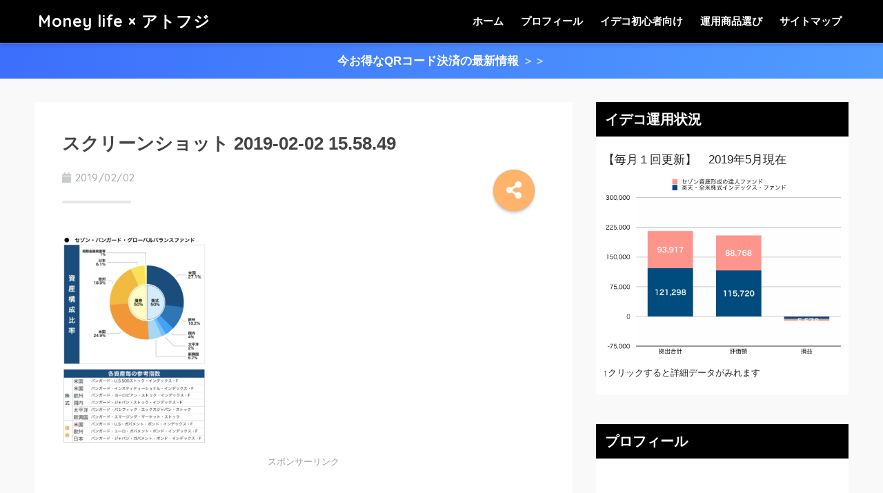

--- FILE ---
content_type: text/html; charset=UTF-8
request_url: https://idecozyuku.com/sbi-balance/%E3%82%B9%E3%82%AF%E3%83%AA%E3%83%BC%E3%83%B3%E3%82%B7%E3%83%A7%E3%83%83%E3%83%88-2019-02-02-15-58-49/
body_size: 15242
content:
<!doctype html>
<!--[if lt IE 7]><html lang="ja"
	prefix="og: https://ogp.me/ns#"  class="no-js lt-ie9 lt-ie8 lt-ie7"><![endif]-->
<!--[if (IE 7)&!(IEMobile)]><html lang="ja"
	prefix="og: https://ogp.me/ns#"  class="no-js lt-ie9 lt-ie8"><![endif]-->
<!--[if (IE 8)&!(IEMobile)]><html lang="ja"
	prefix="og: https://ogp.me/ns#"  class="no-js lt-ie9"><![endif]-->
<!--[if gt IE 8]><!--><html lang="ja"
	prefix="og: https://ogp.me/ns#"  class="no-js"><!--<![endif]-->
<head>
	<meta charset="utf-8">
	<meta http-equiv="X-UA-Compatible" content="IE=edge">
	<meta name="HandheldFriendly" content="True">
	<meta name="MobileOptimized" content="320">
	<meta name="viewport" content="width=device-width, initial-scale=1 ,viewport-fit=cover"/>
	<meta name="msapplication-TileColor" content="#000000">
	<meta name="theme-color" content="#000000">
	<link rel="pingback" href="https://idecozyuku.com/xmlrpc.php">
	<title>スクリーンショット 2019-02-02 15.58.49 | Money life × アトフジ</title>

		<!-- All in One SEO 4.0.18 -->
		<meta name="robots" content="max-snippet:-1, max-image-preview:large, max-video-preview:-1"/>
		<meta name="google-site-verification" content="0pADACx2lCpjy8EoL9jsSkbYYbc2iTeDLd8V87TOSzc" />
		<meta property="og:site_name" content="Money life × アトフジ | 未来のための資産づくり" />
		<meta property="og:type" content="article" />
		<meta property="og:title" content="スクリーンショット 2019-02-02 15.58.49 | Money life × アトフジ" />
		<meta property="article:published_time" content="2019-02-02T07:01:25Z" />
		<meta property="article:modified_time" content="2019-02-02T07:41:03Z" />
		<meta property="twitter:card" content="summary" />
		<meta property="twitter:domain" content="idecozyuku.com" />
		<meta property="twitter:title" content="スクリーンショット 2019-02-02 15.58.49 | Money life × アトフジ" />
		<script type="application/ld+json" class="aioseo-schema">
			{"@context":"https:\/\/schema.org","@graph":[{"@type":"WebSite","@id":"https:\/\/idecozyuku.com\/#website","url":"https:\/\/idecozyuku.com\/","name":"Money life \u00d7 \u30a2\u30c8\u30d5\u30b8","description":"\u672a\u6765\u306e\u305f\u3081\u306e\u8cc7\u7523\u3065\u304f\u308a","publisher":{"@id":"https:\/\/idecozyuku.com\/#organization"}},{"@type":"Organization","@id":"https:\/\/idecozyuku.com\/#organization","name":"Money life \u00d7 \u30a2\u30c8\u30d5\u30b8","url":"https:\/\/idecozyuku.com\/"},{"@type":"BreadcrumbList","@id":"https:\/\/idecozyuku.com\/sbi-balance\/%e3%82%b9%e3%82%af%e3%83%aa%e3%83%bc%e3%83%b3%e3%82%b7%e3%83%a7%e3%83%83%e3%83%88-2019-02-02-15-58-49\/#breadcrumblist","itemListElement":[{"@type":"ListItem","@id":"https:\/\/idecozyuku.com\/#listItem","position":"1","item":{"@id":"https:\/\/idecozyuku.com\/#item","name":"\u30db\u30fc\u30e0","description":"\u500b\u4eba\u578b\u4f4d\u78ba\u5b9a\u62e0\u51fa\u5e74\u91d1\u300ciDeco\uff08\u30a4\u30c7\u30b3\uff09\u300d\u3092\u3053\u308c\u304b\u3089\u59cb\u3081\u3088\u3046\u3068\u601d\u3063\u3066\u3044\u308b\u4eba\u3084\u904b\u7528\u4e2d\u306e\u4eba\u306e\u305f\u3081\u306b\u3001\u53e3\u5ea7\u958b\u8a2d\u65b9\u6cd5\u3084\u500b\u5225\u5546\u54c1\u306e\u9078\u5225\u65b9\u6cd5\u304b\u3089\u59cb\u307e\u308a\u3001\u30a4\u30c7\u30b3\u306b\u95a2\u3059\u308b\u8c46\u77e5\u8b58\u3092\u767a\u4fe1\u3059\u308b\u30d6\u30ed\u30b0\u3067\u3059\u3002 \u30cd\u30c3\u30c8\u4e0a\u3067\u306e\u672c\u683c\u7684\u306a\u30a4\u30c7\u30b3\u5165\u9580\u30b5\u30a4\u30c8\u3092\u76ee\u6307\u3057\u3001\u65e5\u3005\u60c5\u5831\u767a\u4fe1\u3092\u3057\u3066\u3044\u307e\u3059\u3002","url":"https:\/\/idecozyuku.com\/"},"nextItem":"https:\/\/idecozyuku.com\/sbi-balance\/%e3%82%b9%e3%82%af%e3%83%aa%e3%83%bc%e3%83%b3%e3%82%b7%e3%83%a7%e3%83%83%e3%83%88-2019-02-02-15-58-49\/#listItem"},{"@type":"ListItem","@id":"https:\/\/idecozyuku.com\/sbi-balance\/%e3%82%b9%e3%82%af%e3%83%aa%e3%83%bc%e3%83%b3%e3%82%b7%e3%83%a7%e3%83%83%e3%83%88-2019-02-02-15-58-49\/#listItem","position":"2","item":{"@id":"https:\/\/idecozyuku.com\/sbi-balance\/%e3%82%b9%e3%82%af%e3%83%aa%e3%83%bc%e3%83%b3%e3%82%b7%e3%83%a7%e3%83%83%e3%83%88-2019-02-02-15-58-49\/#item","name":"\u30b9\u30af\u30ea\u30fc\u30f3\u30b7\u30e7\u30c3\u30c8 2019-02-02 15.58.49","url":"https:\/\/idecozyuku.com\/sbi-balance\/%e3%82%b9%e3%82%af%e3%83%aa%e3%83%bc%e3%83%b3%e3%82%b7%e3%83%a7%e3%83%83%e3%83%88-2019-02-02-15-58-49\/"},"previousItem":"https:\/\/idecozyuku.com\/#listItem"}]},{"@type":"Person","@id":"https:\/\/idecozyuku.com\/author\/ideco\/#author","url":"https:\/\/idecozyuku.com\/author\/ideco\/","name":"\u30a2\u30c8\u30d5\u30b8","image":{"@type":"ImageObject","@id":"https:\/\/idecozyuku.com\/sbi-balance\/%e3%82%b9%e3%82%af%e3%83%aa%e3%83%bc%e3%83%b3%e3%82%b7%e3%83%a7%e3%83%83%e3%83%88-2019-02-02-15-58-49\/#authorImage","url":"https:\/\/secure.gravatar.com\/avatar\/1da6f8f3d0112c9252ee8f706844e40b?s=96&d=mm&r=g","width":"96","height":"96","caption":"\u30a2\u30c8\u30d5\u30b8"}},{"@type":"ItemPage","@id":"https:\/\/idecozyuku.com\/sbi-balance\/%e3%82%b9%e3%82%af%e3%83%aa%e3%83%bc%e3%83%b3%e3%82%b7%e3%83%a7%e3%83%83%e3%83%88-2019-02-02-15-58-49\/#itempage","url":"https:\/\/idecozyuku.com\/sbi-balance\/%e3%82%b9%e3%82%af%e3%83%aa%e3%83%bc%e3%83%b3%e3%82%b7%e3%83%a7%e3%83%83%e3%83%88-2019-02-02-15-58-49\/","name":"\u30b9\u30af\u30ea\u30fc\u30f3\u30b7\u30e7\u30c3\u30c8 2019-02-02 15.58.49 | Money life \u00d7 \u30a2\u30c8\u30d5\u30b8","inLanguage":"ja","isPartOf":{"@id":"https:\/\/idecozyuku.com\/#website"},"breadcrumb":{"@id":"https:\/\/idecozyuku.com\/sbi-balance\/%e3%82%b9%e3%82%af%e3%83%aa%e3%83%bc%e3%83%b3%e3%82%b7%e3%83%a7%e3%83%83%e3%83%88-2019-02-02-15-58-49\/#breadcrumblist"},"author":"https:\/\/idecozyuku.com\/sbi-balance\/%e3%82%b9%e3%82%af%e3%83%aa%e3%83%bc%e3%83%b3%e3%82%b7%e3%83%a7%e3%83%83%e3%83%88-2019-02-02-15-58-49\/#author","creator":"https:\/\/idecozyuku.com\/sbi-balance\/%e3%82%b9%e3%82%af%e3%83%aa%e3%83%bc%e3%83%b3%e3%82%b7%e3%83%a7%e3%83%83%e3%83%88-2019-02-02-15-58-49\/#author","datePublished":"2019-02-02T07:01:25+00:00","dateModified":"2019-02-02T07:41:03+00:00"}]}
		</script>
		<script type="text/javascript" >
			window.ga=window.ga||function(){(ga.q=ga.q||[]).push(arguments)};ga.l=+new Date;
			ga('create', "UA-115766325-2", 'auto');
			ga('send', 'pageview');
		</script>
		<script async src="https://www.google-analytics.com/analytics.js"></script>
		<!-- All in One SEO -->

<link rel='dns-prefetch' href='//ajax.googleapis.com' />
<link rel='dns-prefetch' href='//fonts.googleapis.com' />
<link rel='dns-prefetch' href='//use.fontawesome.com' />
<link rel='dns-prefetch' href='//s.w.org' />
<link rel="alternate" type="application/rss+xml" title="Money life × アトフジ &raquo; フィード" href="https://idecozyuku.com/feed/" />
<link rel="alternate" type="application/rss+xml" title="Money life × アトフジ &raquo; コメントフィード" href="https://idecozyuku.com/comments/feed/" />
		<script type="text/javascript">
			window._wpemojiSettings = {"baseUrl":"https:\/\/s.w.org\/images\/core\/emoji\/12.0.0-1\/72x72\/","ext":".png","svgUrl":"https:\/\/s.w.org\/images\/core\/emoji\/12.0.0-1\/svg\/","svgExt":".svg","source":{"concatemoji":"https:\/\/idecozyuku.com\/wp-includes\/js\/wp-emoji-release.min.js"}};
			!function(e,a,t){var n,r,o,i=a.createElement("canvas"),p=i.getContext&&i.getContext("2d");function s(e,t){var a=String.fromCharCode;p.clearRect(0,0,i.width,i.height),p.fillText(a.apply(this,e),0,0);e=i.toDataURL();return p.clearRect(0,0,i.width,i.height),p.fillText(a.apply(this,t),0,0),e===i.toDataURL()}function c(e){var t=a.createElement("script");t.src=e,t.defer=t.type="text/javascript",a.getElementsByTagName("head")[0].appendChild(t)}for(o=Array("flag","emoji"),t.supports={everything:!0,everythingExceptFlag:!0},r=0;r<o.length;r++)t.supports[o[r]]=function(e){if(!p||!p.fillText)return!1;switch(p.textBaseline="top",p.font="600 32px Arial",e){case"flag":return s([55356,56826,55356,56819],[55356,56826,8203,55356,56819])?!1:!s([55356,57332,56128,56423,56128,56418,56128,56421,56128,56430,56128,56423,56128,56447],[55356,57332,8203,56128,56423,8203,56128,56418,8203,56128,56421,8203,56128,56430,8203,56128,56423,8203,56128,56447]);case"emoji":return!s([55357,56424,55356,57342,8205,55358,56605,8205,55357,56424,55356,57340],[55357,56424,55356,57342,8203,55358,56605,8203,55357,56424,55356,57340])}return!1}(o[r]),t.supports.everything=t.supports.everything&&t.supports[o[r]],"flag"!==o[r]&&(t.supports.everythingExceptFlag=t.supports.everythingExceptFlag&&t.supports[o[r]]);t.supports.everythingExceptFlag=t.supports.everythingExceptFlag&&!t.supports.flag,t.DOMReady=!1,t.readyCallback=function(){t.DOMReady=!0},t.supports.everything||(n=function(){t.readyCallback()},a.addEventListener?(a.addEventListener("DOMContentLoaded",n,!1),e.addEventListener("load",n,!1)):(e.attachEvent("onload",n),a.attachEvent("onreadystatechange",function(){"complete"===a.readyState&&t.readyCallback()})),(n=t.source||{}).concatemoji?c(n.concatemoji):n.wpemoji&&n.twemoji&&(c(n.twemoji),c(n.wpemoji)))}(window,document,window._wpemojiSettings);
		</script>
		<style type="text/css">
img.wp-smiley,
img.emoji {
	display: inline !important;
	border: none !important;
	box-shadow: none !important;
	height: 1em !important;
	width: 1em !important;
	margin: 0 .07em !important;
	vertical-align: -0.1em !important;
	background: none !important;
	padding: 0 !important;
}
</style>
	<link rel='stylesheet' id='sng-stylesheet-css'  href='https://idecozyuku.com/wp-content/themes/sango-theme/style.css?ver1_8_1' type='text/css' media='all' />
<link rel='stylesheet' id='sng-option-css'  href='https://idecozyuku.com/wp-content/themes/sango-theme/entry-option.css?ver1_8_1' type='text/css' media='all' />
<link rel='stylesheet' id='sng-googlefonts-css'  href='//fonts.googleapis.com/css?family=Quicksand%3A500%2C700' type='text/css' media='all' />
<link rel='stylesheet' id='sng-fontawesome5-css'  href='https://use.fontawesome.com/releases/v5.7.2/css/all.css' type='text/css' media='all' />
<link rel='stylesheet' id='quads-style-css-css'  href='https://idecozyuku.com/wp-content/plugins/quick-adsense-reloaded/includes/gutenberg/dist/blocks.style.build.css' type='text/css' media='all' />
<link rel='stylesheet' id='contact-form-7-css'  href='https://idecozyuku.com/wp-content/plugins/contact-form-7/includes/css/styles.css' type='text/css' media='all' />
<link rel='stylesheet' id='toc-screen-css'  href='https://idecozyuku.com/wp-content/plugins/table-of-contents-plus/screen.min.css' type='text/css' media='all' />
<link rel='stylesheet' id='child-style-css'  href='https://idecozyuku.com/wp-content/themes/sango-theme-child/style.css' type='text/css' media='all' />
<link rel='stylesheet' id='fancybox-css'  href='https://idecozyuku.com/wp-content/plugins/easy-fancybox/css/jquery.fancybox.min.css' type='text/css' media='screen' />
<link rel='stylesheet' id='jquery-lazyloadxt-spinner-css-css'  href='//idecozyuku.com/wp-content/plugins/a3-lazy-load/assets/css/jquery.lazyloadxt.spinner.css' type='text/css' media='all' />
<style id='quads-styles-inline-css' type='text/css'>
.quads-ad-label { font-size: 12px; text-align: center; color: #333;}
</style>
<script type='text/javascript' src='https://ajax.googleapis.com/ajax/libs/jquery/2.2.4/jquery.min.js'></script>
<link rel='https://api.w.org/' href='https://idecozyuku.com/wp-json/' />
<link rel="EditURI" type="application/rsd+xml" title="RSD" href="https://idecozyuku.com/xmlrpc.php?rsd" />
<link rel='shortlink' href='https://idecozyuku.com/?p=2268' />
<link rel="alternate" type="application/json+oembed" href="https://idecozyuku.com/wp-json/oembed/1.0/embed?url=https%3A%2F%2Fidecozyuku.com%2Fsbi-balance%2F%25e3%2582%25b9%25e3%2582%25af%25e3%2583%25aa%25e3%2583%25bc%25e3%2583%25b3%25e3%2582%25b7%25e3%2583%25a7%25e3%2583%2583%25e3%2583%2588-2019-02-02-15-58-49%2F" />
<link rel="alternate" type="text/xml+oembed" href="https://idecozyuku.com/wp-json/oembed/1.0/embed?url=https%3A%2F%2Fidecozyuku.com%2Fsbi-balance%2F%25e3%2582%25b9%25e3%2582%25af%25e3%2583%25aa%25e3%2583%25bc%25e3%2583%25b3%25e3%2582%25b7%25e3%2583%25a7%25e3%2583%2583%25e3%2583%2588-2019-02-02-15-58-49%2F&#038;format=xml" />
<script type="text/javascript" src="https://idecozyuku.com/wp-content/plugins/quick-adsense-reloaded/assets/js/ads.js"></script><script type='text/javascript'>document.cookie = 'quads_browser_width='+screen.width;</script><meta name="robots" content="noindex,nofollow" /><meta property="og:title" content="スクリーンショット 2019-02-02 15.58.49" />
<meta property="og:description" content="" />
<meta property="og:type" content="article" />
<meta property="og:url" content="https://idecozyuku.com/sbi-balance/%e3%82%b9%e3%82%af%e3%83%aa%e3%83%bc%e3%83%b3%e3%82%b7%e3%83%a7%e3%83%83%e3%83%88-2019-02-02-15-58-49/" />
<meta property="og:image" content="https://idecozyuku.com/wp-content/themes/sango-theme/library/images/default.jpg" />
<meta property="og:site_name" content="Money life × アトフジ" />
<meta name="twitter:card" content="summary_large_image" />
<style type="text/css" id="custom-background-css">
body.custom-background { background-color: #f9f9f9; }
</style>
	<link rel="icon" href="https://idecozyuku.com/wp-content/uploads/2018/09/cropped-pasted-image-1-32x32.png" sizes="32x32" />
<link rel="icon" href="https://idecozyuku.com/wp-content/uploads/2018/09/cropped-pasted-image-1-192x192.png" sizes="192x192" />
<link rel="apple-touch-icon-precomposed" href="https://idecozyuku.com/wp-content/uploads/2018/09/cropped-pasted-image-1-180x180.png" />
<meta name="msapplication-TileImage" content="https://idecozyuku.com/wp-content/uploads/2018/09/cropped-pasted-image-1-270x270.png" />
		<style type="text/css" id="wp-custom-css">
			/* ブログカード内・記事抜粋 */


.cardtype__link {
 padding-bottom: 0;
}

.cardtype time {
 position: absolute;
 display: block;
 margin: 13px 13px 8px;
 color: #b5b5b5;
 font-size: 13px;
 font-weight: bold;
}

.cardtype h2 {
 position: relative;
 top: 38px;
 margin: 0px 13px 0;
 font-size: 18px;
 height: 125px;
 }
 


.cat-name {
 display: inline-block;
 overflow: hidden;
 position: absolute;
 top: 10px;
 left: 13px;
 height: 22px;
 margin: 0;
 padding: 0 10px;
 border-radius: 14px;
 color: #fff;
 font-size: 11px;
 font-weight: bold;
 vertical-align: middle;
 line-height: 22px;
}

.newmark {
 display: inline-block;
 position: absolute;
 top: 10px;
 right: 10px;
 width: 37px;
 height: 22px;
 border-radius: 8px;
 color: #fff;
 font-size: 13px;
 font-weight: bold;
 text-align: center;
 line-height: 22px;
 transform-origin: 50% 50%;
 animation: animScale 3.5s ease-out;
}

p.item_text {
	position: relative;
	margin: 2px 13px 1px;
	font-size: 13px;
  line-height: 135%;
}
p.front_text{
		position: relative;
	margin: 15px 13px 1px;
	font-size: 13px;
  line-height: 135%;
}

/* ブログカード内・記事抜粋終わり */
	
/* バイルフッタメニュー背景*/
	ul#menu-mb_footer{
    background: #ffffffe0;
}
/* バイルフッタメニュー背景終わり*/

/*プロフィール背景無し*/
.yourprofile {
    padding: 10px 0;
}
.yourprofile .profile-img {
    margin: 10px auto 0;
}
/*プロフィール背景無し終わり*/

/*関連記事カスタマイズ*/
.linkto,
.c_linkto{
	font-size: .9em;
	position: relative;
}
.linkto{
	box-shadow: 0 3px 6px rgba(0, 0, 0, .25);
	transition: .3s;
	border: solid 1px #eaedf2;
}
.linkto:after,
.c_linkto:after{
	position: absolute;
	font-family: 'Quicksand','Avenir','Arial',sans-serif,FontAwesome;
	content:'続きを読む>>';
	right:10px;
	bottom: 10px;
	padding:1px 10px;
	background:#333;/*「続きを読む」の背景色*/
	color:#fff;/*「続きを読む」の文字色*/
	font-size: .8em;
	border-radius:2px;
}
.linkto:hover{
	background:#fff;
	box-shadow: 0 13px 20px -3px rgba(0,0,0,.24);
}
.linkto img,
.linkto:hover img {
	box-shadow: none;
}
.tbtext{
	padding: 1em .5em;
}
.c_linkto_text{
	margin-bottom:20px;
}
.linkto .tbimg {
	width: 120px;
}

@media (min-width:768px) and (max-width:1023px) {
	.linkto {
		padding:5px;
	}
	.linkto:after{
	right:5px;
	bottom: 5px;
	}
	.linkto .tbimg {
		width: 100px;
		vertical-align:top;
		padding-top:3px;
	}
	.tbtext {
		padding: 0 .5em 1.5em .5em;
	}	
	.longc_content{
		padding: 15px 13px 30px 13px !important;
	}
}

@media (max-width:767px){
	.linkto {
		padding:3px;
	}
	.linkto:after{
		right:3px;
		bottom: 3px;
	}
	.linkto .tbimg {
		width: 100px;
		vertical-align:top;
		padding-top:3px;
	}
	.tbtext {
		padding: 0 .5em 1.5em .5em;
	}	
}
/*関連記事カスタマイズここまで*/

/*文字点滅*/
.blinking{
	-webkit-animation:blink 1.0s ease-in-out infinite alternate;
	-moz-animation:blink 1.0s ease-in-out infinite alternate;
	animation:blink 1.0s ease-in-out infinite alternate;
}
@-webkit-keyframes blink{
	0% {opacity:0;}
    100% {opacity:1;}
}
@-moz-keyframes blink{
    0% {opacity:0;}
    100% {opacity:1;}
}
@keyframes blink{
    0% {opacity:0;}
    100% {opacity:1;}
}
/*文字点滅ここまで*/

		</style>
		<style>
a {color: #4f96f6;}
.main-c, .has-sango-main-color {color: #000000;}
.main-bc, .has-sango-main-background-color {background-color: #000000;}
.main-bdr, #inner-content .main-bdr {border-color:  #000000;}
.pastel-c, .has-sango-pastel-color {color: #e0e4eb; }
.pastel-bc, .has-sango-pastel-background-color, #inner-content .pastel-bc {background-color: #e0e4eb;}
.accent-c, .has-sango-accent-color {color: #ffb36b;}
.accent-bc, .has-sango-accent-background-color {background-color: #ffb36b;}
.header, #footer-menu, .drawer__title {background-color: #000000;}
#logo a {color: #FFF;}
.desktop-nav li a , .mobile-nav li a, #footer-menu a ,.copyright, #drawer__open, .header-search__open, .drawer__title {color: #ffffff;}
.drawer__title .close span, .drawer__title .close span:before {background: #ffffff;}
.desktop-nav li:after {background: #ffffff;}
.mobile-nav .current-menu-item {border-bottom-color: #ffffff;}
.widgettitle {color: #ffffff;background-color:#000000;}
.footer {background-color: #e0e4eb;}
.footer, .footer a, .footer .widget ul li a {color: #3c3c3c;}
.body_bc {background-color: #f9f9f9;}#toc_container .toc_title, #footer_menu .raised, .pagination a, .pagination span, #reply-title:before , .entry-content blockquote:before ,.main-c-before li:before ,.main-c-b:before{color: #000000;}
#searchsubmit, #toc_container .toc_title:before, .cat-name, .pre_tag > span, .pagination .current, #submit ,.withtag_list > span,.main-bc-before li:before {background-color: #000000;}
#toc_container, h3 ,.li-mainbdr ul,.li-mainbdr ol {border-color: #000000;}
.search-title i ,.acc-bc-before li:before {background: #ffb36b;}
.li-accentbdr ul, .li-accentbdr ol {border-color: #ffb36b;}
.pagination a:hover ,.li-pastelbc ul, .li-pastelbc ol {background: #e0e4eb;}
body {font-size: 100%;}
@media only screen and (min-width: 481px) {
body {font-size: 107%;}
}
@media only screen and (min-width: 1030px) {
body {font-size: 107%;}
}
.totop {background: #000000;}
.header-info a {color: #ffffff; background: linear-gradient(95deg,#3c6ffc,#519cff);}
.fixed-menu ul {background: #FFF;}
.fixed-menu a {color: #a2a7ab;}
.fixed-menu .current-menu-item a , .fixed-menu ul li a.active {color: #6bb6ff;}
.post-tab {background: #FFF;} .post-tab>div {color: #a7a7a7} .post-tab > div.tab-active{background: linear-gradient(45deg,#bdb9ff,#67b8ff)}
</style>
	
	<script async src="//pagead2.googlesyndication.com/pagead/js/adsbygoogle.js"></script>
	
</head>
<body class="attachment attachment-template-default single single-attachment postid-2268 attachmentid-2268 attachment-png custom-background fa5">
	<div id="container">
		<header class="header">
						<div id="inner-header" class="wrap cf">
									<p id="logo" class="h1 dfont">
						<a href="https://idecozyuku.com">Money life × アトフジ</a>
					</p>
				<nav class="desktop-nav clearfix"><ul id="menu-%e3%83%98%e3%83%83%e3%83%80%e3%83%bc%e3%83%a1%e3%83%8b%e3%83%a5%e3%83%bc" class="menu"><li id="menu-item-1931" class="menu-item menu-item-type-custom menu-item-object-custom menu-item-home menu-item-1931"><a href="https://idecozyuku.com">ホーム</a></li>
<li id="menu-item-1316" class="menu-item menu-item-type-post_type menu-item-object-page menu-item-1316"><a href="https://idecozyuku.com/profile/">プロフィール</a></li>
<li id="menu-item-1315" class="menu-item menu-item-type-post_type menu-item-object-page menu-item-1315"><a href="https://idecozyuku.com/ideconyumon/">イデコ初心者向け</a></li>
<li id="menu-item-1314" class="menu-item menu-item-type-post_type menu-item-object-page menu-item-1314"><a href="https://idecozyuku.com/fund-analyze/">運用商品選び</a></li>
<li id="menu-item-1317" class="menu-item menu-item-type-post_type menu-item-object-page menu-item-1317"><a href="https://idecozyuku.com/sitemap/">サイトマップ</a></li>
</ul></nav>			</div>
					</header>
		<div class="header-info"><a href="https://idecozyuku.com/qr-campaign-imfomation">今お得なQRコード決済の最新情報<span class="blinking"> ＞＞</span></a></div>  <div id="content">
    <div id="inner-content" class="wrap cf">
      <main id="main" class="m-all t-2of3 d-5of7 cf">
                  <article id="entry" class="cf post-2268 attachment type-attachment status-inherit nothumb">
            <header class="article-header entry-header">
    <h1 class="entry-title single-title">スクリーンショット 2019-02-02 15.58.49</h1>
  <p class="entry-meta vcard dfont">
          <time class="pubdate entry-time" datetime="2019-02-02">2019/02/02</time>
            </p>
        <input type="checkbox" id="fab">
    <label class="fab-btn accent-bc" for="fab"><i class="fas fa-share-alt"></i></label>
    <label class="fab__close-cover" for="fab"></label>
    <!--FABの中身-->
    <div id="fab__contents">
      <div class="fab__contents-main dfont">
        <label class="close" for="fab"><span></span></label>
        <p class="fab__contents_title">SHARE</p>
                  <div class="sns-btn sns-dif">
          <ul>
        <!-- twitter -->
        <li class="tw sns-btn__item">
          <a href="http://twitter.com/share?url=https%3A%2F%2Fidecozyuku.com%2Fsbi-balance%2F%25e3%2582%25b9%25e3%2582%25af%25e3%2583%25aa%25e3%2583%25bc%25e3%2583%25b3%25e3%2582%25b7%25e3%2583%25a7%25e3%2583%2583%25e3%2583%2588-2019-02-02-15-58-49%2F&text=%E3%82%B9%E3%82%AF%E3%83%AA%E3%83%BC%E3%83%B3%E3%82%B7%E3%83%A7%E3%83%83%E3%83%88+2019-02-02+15.58.49%EF%BD%9CMoney+life+%C3%97+%E3%82%A2%E3%83%88%E3%83%95%E3%82%B8" target="_blank" rel="nofollow noopener noreferrer">
            <i class="fab fa-twitter"></i>            <span class="share_txt">ツイート</span>
          </a>
                  </li>
        <!-- facebook -->
        <li class="fb sns-btn__item">
          <a href="http://www.facebook.com/share.php?u=https%3A%2F%2Fidecozyuku.com%2Fsbi-balance%2F%25e3%2582%25b9%25e3%2582%25af%25e3%2583%25aa%25e3%2583%25bc%25e3%2583%25b3%25e3%2582%25b7%25e3%2583%25a7%25e3%2583%2583%25e3%2583%2588-2019-02-02-15-58-49%2F&t=%E3%82%B9%E3%82%AF%E3%83%AA%E3%83%BC%E3%83%B3%E3%82%B7%E3%83%A7%E3%83%83%E3%83%88+2019-02-02+15.58.49%EF%BD%9CMoney+life+%C3%97+%E3%82%A2%E3%83%88%E3%83%95%E3%82%B8" target="_blank" rel="nofollow noopener noreferrer">
            <i class="fab fa-facebook"></i>            <span class="share_txt">シェア</span>
          </a>
                  </li>
        <!-- はてなブックマーク -->
        <li class="hatebu sns-btn__item">
          <a href="http://b.hatena.ne.jp/add?mode=confirm&url=https%3A%2F%2Fidecozyuku.com%2Fsbi-balance%2F%25e3%2582%25b9%25e3%2582%25af%25e3%2583%25aa%25e3%2583%25bc%25e3%2583%25b3%25e3%2582%25b7%25e3%2583%25a7%25e3%2583%2583%25e3%2583%2588-2019-02-02-15-58-49%2F"  onclick="javascript:window.open(this.href, '', 'menubar=no,toolbar=no,resizable=yes,scrollbars=yes,height=400,width=510');return false;" target="_blank" rel="nofollow noopener noreferrer">
            <i class="fa fa-hatebu"></i>
            <span class="share_txt">はてブ</span>
          </a>
                  </li>
        <!-- LINE -->
        <li class="line sns-btn__item">
          <a href="http://line.me/R/msg/text/?https%3A%2F%2Fidecozyuku.com%2Fsbi-balance%2F%25e3%2582%25b9%25e3%2582%25af%25e3%2583%25aa%25e3%2583%25bc%25e3%2583%25b3%25e3%2582%25b7%25e3%2583%25a7%25e3%2583%2583%25e3%2583%2588-2019-02-02-15-58-49%2F%0D%0A%E3%82%B9%E3%82%AF%E3%83%AA%E3%83%BC%E3%83%B3%E3%82%B7%E3%83%A7%E3%83%83%E3%83%88+2019-02-02+15.58.49%EF%BD%9CMoney+life+%C3%97+%E3%82%A2%E3%83%88%E3%83%95%E3%82%B8" target="_blank" rel="nofollow noopener noreferrer">
                          <i class="fab fa-line"></i>
                        <span class="share_txt share_txt_line dfont">LINE</span>
          </a>
        </li>
        <!-- Pocket -->
        <li class="pkt sns-btn__item">
          <a href="http://getpocket.com/edit?url=https%3A%2F%2Fidecozyuku.com%2Fsbi-balance%2F%25e3%2582%25b9%25e3%2582%25af%25e3%2583%25aa%25e3%2583%25bc%25e3%2583%25b3%25e3%2582%25b7%25e3%2583%25a7%25e3%2583%2583%25e3%2583%2588-2019-02-02-15-58-49%2F&title=%E3%82%B9%E3%82%AF%E3%83%AA%E3%83%BC%E3%83%B3%E3%82%B7%E3%83%A7%E3%83%83%E3%83%88+2019-02-02+15.58.49%EF%BD%9CMoney+life+%C3%97+%E3%82%A2%E3%83%88%E3%83%95%E3%82%B8" target="_blank" rel="nofollow noopener noreferrer">
            <i class="fab fa-get-pocket"></i>            <span class="share_txt">Pocket</span>
          </a>
                  </li>
      </ul>
  </div>
        </div>
    </div>
    </header>
<section class="entry-content cf">
  <p class="attachment"><a href='https://idecozyuku.com/wp-content/uploads/2019/01/スクリーンショット-2019-02-02-15.58.49.png'><img width="209" height="300" src="//idecozyuku.com/wp-content/plugins/a3-lazy-load/assets/images/lazy_placeholder.gif" data-lazy-type="image" data-src="https://idecozyuku.com/wp-content/uploads/2019/01/スクリーンショット-2019-02-02-15.58.49-209x300.png" class="lazy lazy-hidden attachment-medium size-medium" alt="セゾン・バンガード・グローバルバランスファンド" srcset="" data-srcset="https://idecozyuku.com/wp-content/uploads/2019/01/スクリーンショット-2019-02-02-15.58.49-209x300.png 209w, https://idecozyuku.com/wp-content/uploads/2019/01/スクリーンショット-2019-02-02-15.58.49-768x1103.png 768w, https://idecozyuku.com/wp-content/uploads/2019/01/スクリーンショット-2019-02-02-15.58.49-713x1024.png 713w, https://idecozyuku.com/wp-content/uploads/2019/01/スクリーンショット-2019-02-02-15.58.49-940x1350.png 940w, https://idecozyuku.com/wp-content/uploads/2019/01/スクリーンショット-2019-02-02-15.58.49.png 976w" sizes="(max-width: 209px) 100vw, 209px" /><noscript><img width="209" height="300" src="https://idecozyuku.com/wp-content/uploads/2019/01/スクリーンショット-2019-02-02-15.58.49-209x300.png" class="attachment-medium size-medium" alt="セゾン・バンガード・グローバルバランスファンド" srcset="https://idecozyuku.com/wp-content/uploads/2019/01/スクリーンショット-2019-02-02-15.58.49-209x300.png 209w, https://idecozyuku.com/wp-content/uploads/2019/01/スクリーンショット-2019-02-02-15.58.49-768x1103.png 768w, https://idecozyuku.com/wp-content/uploads/2019/01/スクリーンショット-2019-02-02-15.58.49-713x1024.png 713w, https://idecozyuku.com/wp-content/uploads/2019/01/スクリーンショット-2019-02-02-15.58.49-940x1350.png 940w, https://idecozyuku.com/wp-content/uploads/2019/01/スクリーンショット-2019-02-02-15.58.49.png 976w" sizes="(max-width: 209px) 100vw, 209px" /></noscript></a></p>
<div class="widget_text sponsored dfont"><div class="textwidget custom-html-widget"><p style="text-align: center; color:#999999; font-size: 10pt;  line-height: 0.1em ">スポンサーリンク</p>
<div class="shtb2 tbrsp"><div class="cell">
<script async src="//pagead2.googlesyndication.com/pagead/js/adsbygoogle.js"></script>
<!-- PC記事下 -->
<ins class="adsbygoogle"
     style="display:inline-block;width:336px;height:280px"
     data-ad-client="ca-pub-2825073409248032"
     data-ad-slot="3260813034"></ins>
<script>
(adsbygoogle = window.adsbygoogle || []).push({});
</script>
</div><div class="cell">
<script async src="//pagead2.googlesyndication.com/pagead/js/adsbygoogle.js"></script>
<!-- PC記事下2 -->
<ins class="adsbygoogle"
     style="display:inline-block;width:336px;height:280px"
     data-ad-client="ca-pub-2825073409248032"
     data-ad-slot="2316354888"></ins>
<script>
(adsbygoogle = window.adsbygoogle || []).push({});
</script>
</div>
</div>
<script async src="//pagead2.googlesyndication.com/pagead/js/adsbygoogle.js"></script>
<!-- リンクユニットアンダー -->
<ins class="adsbygoogle" style="display: block;" data-ad-client="ca-pub-2825073409248032" data-ad-slot="1124380185" data-ad-format="link" data-full-width-responsive="true"></ins>
<script>
(adsbygoogle = window.adsbygoogle || []).push({});
</script></div></div></section><footer class="article-footer">
  <aside>
    <div class="footer-contents">
        <div class="sns-btn">
    <span class="sns-btn__title dfont">SHARE</span>      <ul>
        <!-- twitter -->
        <li class="tw sns-btn__item">
          <a href="http://twitter.com/share?url=https%3A%2F%2Fidecozyuku.com%2Fsbi-balance%2F%25e3%2582%25b9%25e3%2582%25af%25e3%2583%25aa%25e3%2583%25bc%25e3%2583%25b3%25e3%2582%25b7%25e3%2583%25a7%25e3%2583%2583%25e3%2583%2588-2019-02-02-15-58-49%2F&text=%E3%82%B9%E3%82%AF%E3%83%AA%E3%83%BC%E3%83%B3%E3%82%B7%E3%83%A7%E3%83%83%E3%83%88+2019-02-02+15.58.49%EF%BD%9CMoney+life+%C3%97+%E3%82%A2%E3%83%88%E3%83%95%E3%82%B8" target="_blank" rel="nofollow noopener noreferrer">
            <i class="fab fa-twitter"></i>            <span class="share_txt">ツイート</span>
          </a>
                  </li>
        <!-- facebook -->
        <li class="fb sns-btn__item">
          <a href="http://www.facebook.com/share.php?u=https%3A%2F%2Fidecozyuku.com%2Fsbi-balance%2F%25e3%2582%25b9%25e3%2582%25af%25e3%2583%25aa%25e3%2583%25bc%25e3%2583%25b3%25e3%2582%25b7%25e3%2583%25a7%25e3%2583%2583%25e3%2583%2588-2019-02-02-15-58-49%2F&t=%E3%82%B9%E3%82%AF%E3%83%AA%E3%83%BC%E3%83%B3%E3%82%B7%E3%83%A7%E3%83%83%E3%83%88+2019-02-02+15.58.49%EF%BD%9CMoney+life+%C3%97+%E3%82%A2%E3%83%88%E3%83%95%E3%82%B8" target="_blank" rel="nofollow noopener noreferrer">
            <i class="fab fa-facebook"></i>            <span class="share_txt">シェア</span>
          </a>
                  </li>
        <!-- はてなブックマーク -->
        <li class="hatebu sns-btn__item">
          <a href="http://b.hatena.ne.jp/add?mode=confirm&url=https%3A%2F%2Fidecozyuku.com%2Fsbi-balance%2F%25e3%2582%25b9%25e3%2582%25af%25e3%2583%25aa%25e3%2583%25bc%25e3%2583%25b3%25e3%2582%25b7%25e3%2583%25a7%25e3%2583%2583%25e3%2583%2588-2019-02-02-15-58-49%2F"  onclick="javascript:window.open(this.href, '', 'menubar=no,toolbar=no,resizable=yes,scrollbars=yes,height=400,width=510');return false;" target="_blank" rel="nofollow noopener noreferrer">
            <i class="fa fa-hatebu"></i>
            <span class="share_txt">はてブ</span>
          </a>
                  </li>
        <!-- LINE -->
        <li class="line sns-btn__item">
          <a href="http://line.me/R/msg/text/?https%3A%2F%2Fidecozyuku.com%2Fsbi-balance%2F%25e3%2582%25b9%25e3%2582%25af%25e3%2583%25aa%25e3%2583%25bc%25e3%2583%25b3%25e3%2582%25b7%25e3%2583%25a7%25e3%2583%2583%25e3%2583%2588-2019-02-02-15-58-49%2F%0D%0A%E3%82%B9%E3%82%AF%E3%83%AA%E3%83%BC%E3%83%B3%E3%82%B7%E3%83%A7%E3%83%83%E3%83%88+2019-02-02+15.58.49%EF%BD%9CMoney+life+%C3%97+%E3%82%A2%E3%83%88%E3%83%95%E3%82%B8" target="_blank" rel="nofollow noopener noreferrer">
                          <i class="fab fa-line"></i>
                        <span class="share_txt share_txt_line dfont">LINE</span>
          </a>
        </li>
        <!-- Pocket -->
        <li class="pkt sns-btn__item">
          <a href="http://getpocket.com/edit?url=https%3A%2F%2Fidecozyuku.com%2Fsbi-balance%2F%25e3%2582%25b9%25e3%2582%25af%25e3%2583%25aa%25e3%2583%25bc%25e3%2583%25b3%25e3%2582%25b7%25e3%2583%25a7%25e3%2583%2583%25e3%2583%2588-2019-02-02-15-58-49%2F&title=%E3%82%B9%E3%82%AF%E3%83%AA%E3%83%BC%E3%83%B3%E3%82%B7%E3%83%A7%E3%83%83%E3%83%88+2019-02-02+15.58.49%EF%BD%9CMoney+life+%C3%97+%E3%82%A2%E3%83%88%E3%83%95%E3%82%B8" target="_blank" rel="nofollow noopener noreferrer">
            <i class="fab fa-get-pocket"></i>            <span class="share_txt">Pocket</span>
          </a>
                  </li>
      </ul>
  </div>
              <div class="like_box">
        <div class="like_inside">
          <div class="like_img">
            <img src="https://idecozyuku.com/wp-content/themes/sango-theme/library/images/default_small.jpg">
                      </div>
          <div class="like_content"><p>この記事が気に入ったらフォローしよう</p>
                      <div><a href="https://twitter.com/himoodayo" class="twitter-follow-button" data-show-count="true" data-lang="ja" data-show-screen-name="false" rel="nofollow">フォローする</a> <script>!function(d,s,id){var js,fjs=d.getElementsByTagName(s)[0],p=/^http:/.test(d.location)?'http':'https';if(!d.getElementById(id)){js=d.createElement(s);js.id=id;js.src=p+'://platform.twitter.com/widgets.js';fjs.parentNode.insertBefore(js,fjs);}}(document, 'script', 'twitter-wjs');</script></div>
          </div></div></div>      <div class="footer-meta dfont">
              </div>
                            </div>
    	  <div class="author-info pastel-bc">
	    <div class="author-info__inner">
	      <div class="tb">
	        <div class="tb-left">
	        <div class="author_label">
	          <span>この記事を書いた人</span>
	        </div>
	        <div class="author_img"><img alt='' src="//idecozyuku.com/wp-content/plugins/a3-lazy-load/assets/images/lazy_placeholder.gif" data-lazy-type="image" data-src='https://secure.gravatar.com/avatar/1da6f8f3d0112c9252ee8f706844e40b?s=100&#038;d=mm&#038;r=g' srcset="" data-srcset='https://secure.gravatar.com/avatar/1da6f8f3d0112c9252ee8f706844e40b?s=200&#038;d=mm&#038;r=g 2x' class='lazy lazy-hidden avatar avatar-100 photo' height='100' width='100' /><noscript><img alt='' src='https://secure.gravatar.com/avatar/1da6f8f3d0112c9252ee8f706844e40b?s=100&#038;d=mm&#038;r=g' srcset='https://secure.gravatar.com/avatar/1da6f8f3d0112c9252ee8f706844e40b?s=200&#038;d=mm&#038;r=g 2x' class='avatar avatar-100 photo' height='100' width='100' /></noscript></div>
	          <dl class="aut">
              <dt>
                <a class="dfont" href="https://idecozyuku.com/author/ideco/">
                  <span>アトフジ</span>
                </a>
              </dt>
              <dd>お金のホームドクター</dd>
	          </dl>
	        </div>
          <div class="tb-right">
            <p>資産運用をこよなく愛するアトフジです。
金融機関にて保険や投資、年金、相続などの個人資産相談業務に携わるうちに、自身も資産運用の大切さを身に染みて感じるようになりました。
「未来のための資産づくり」をお手伝いするために日々お役に立つ情報発信をしています。
１級FP技能士、証券外務員１種、生保資格その他</p>
            <div class="follow_btn dfont">
                              <a class="Twitter" href="http://himoodayo" target="_blank" rel="nofollow noopener noreferrer">Twitter</a>
                      </div>
          </div>
	      </div>
	    </div>
	  </div>
	  </aside>
</footer>
      <script type="application/ld+json">
      {
      "@context": "http://schema.org",
      "@type": "Article",
      "mainEntityOfPage":"https://idecozyuku.com/sbi-balance/%e3%82%b9%e3%82%af%e3%83%aa%e3%83%bc%e3%83%b3%e3%82%b7%e3%83%a7%e3%83%83%e3%83%88-2019-02-02-15-58-49/",
      "headline": "スクリーンショット 2019-02-02 15.58.49",

      "image": {
      "@type": "ImageObject",
      "url": "https://idecozyuku.com/wp-content/uploads/2019/01/スクリーンショット-2019-02-02-15.58.49.png",
      "width":976,
      "height":1402      },

      "datePublished": "2019-02-02T16:01:25+0900",
      "dateModified": "2019-02-02T16:41:03+0900",
      "author": {
      "@type": "Person",
      "name": "アトフジ"
      },
      "publisher": {
      "@type": "Organization",
      "name": "",
      "logo": {
      "@type": "ImageObject",
      "url": ""
      }
      },
      "description": ""
      }
    </script>
              </article>
            <div class="prnx_box cf">
    </div>                        </main>
        <div id="sidebar1" class="sidebar m-all t-1of3 d-2of7 last-col cf" role="complementary">
    <aside>
      <div class="insidesp">
        <div id="notfix">
          <div id="text-5" class="widget widget_text"><h4 class="widgettitle dfont has-fa-before">イデコ運用状況</h4>			<div class="textwidget"><p>【毎月１回更新】　2019年5月現在</p>
<p><a href=" https://idecozyuku.com/ideco-unyouhoukoku-201905/"><img class="lazy lazy-hidden alignnone wp-image-2837 size-full" src="//idecozyuku.com/wp-content/plugins/a3-lazy-load/assets/images/lazy_placeholder.gif" data-lazy-type="image" data-src="https://idecozyuku.com/wp-content/uploads/2019/05/スクリーンショット-2019-05-29-0.24.13.png" alt="" width="826" height="620" /><noscript><img class="alignnone wp-image-2837 size-full" src="https://idecozyuku.com/wp-content/uploads/2019/05/スクリーンショット-2019-05-29-0.24.13.png" alt="" width="826" height="620" /></noscript></a></p>
<p><span style="font-size: 10pt;">↑クリックすると詳細データがみれます</span></p>
</div>
		</div><div id="custom_html-2" class="widget_text widget widget_custom_html"><h4 class="widgettitle dfont has-fa-before">プロフィール</h4><div class="textwidget custom-html-widget"><div class="yourprofile">
   <p class="profile-img"><img class="lazy lazy-hidden" src="//idecozyuku.com/wp-content/plugins/a3-lazy-load/assets/images/lazy_placeholder.gif" data-lazy-type="image" data-src="https://idecozyuku.com/wp-content/uploads/2018/10/7EB10CF6-374B-4E51-AEDA-AD9D89C17F05.jpeg"><noscript><img src="https://idecozyuku.com/wp-content/uploads/2018/10/7EB10CF6-374B-4E51-AEDA-AD9D89C17F05.jpeg"></noscript></p>
   <p class="yourname dfont">アトフジ</p>
</div>
<div class="profile-content">
 <p><center>資産運用をこよなく愛するアトフジです</center></p>
<p>金融機関にて保険や投資、年金、相続などの個人資産相談業務に携わるうちに、自身も資産運用の大切さを身に染みて感じるようになりました。</p>
	<p><span class="keiko_red"><center>「未来のための資産づくり」</center></span></p>
<p>をお手伝いするために日々お役に立つ情報発信をしています。</p>
<p>資格：１級FP技能士/証券外務員１種/生保資格その他</p>
</div>
<ul class="profile-sns dfont">
    <li><a href="https://twitter.com/himoodayo"  target="_blank" rel="nofollow" ><i class="fab fa-twitter"></i></a></li>
</ul></div></div>    <div class="widget my_popular_posts">
    <h4 class="widgettitle dfont has-fa-before">人気記事</h4>            <ul class="my-widget ">
                    <li>
                        <a href="https://idecozyuku.com/taxback-kouzyo-fin/">
                              <figure class="my-widget__img"><img width="160" height="160" src="//idecozyuku.com/wp-content/plugins/a3-lazy-load/assets/images/lazy_placeholder.gif" data-lazy-type="image" data-src="https://idecozyuku.com/wp-content/uploads/2019/01/apple-keyboard-ballpen-black-and-white-934062-160x160.jpg" class="lazy lazy-hidden attachment-thumb-160 size-thumb-160 wp-post-image" alt="" srcset="" data-srcset="https://idecozyuku.com/wp-content/uploads/2019/01/apple-keyboard-ballpen-black-and-white-934062-160x160.jpg 160w, https://idecozyuku.com/wp-content/uploads/2019/01/apple-keyboard-ballpen-black-and-white-934062-150x150.jpg 150w, https://idecozyuku.com/wp-content/uploads/2019/01/apple-keyboard-ballpen-black-and-white-934062-125x125.jpg 125w" sizes="(max-width: 160px) 100vw, 160px" /><noscript><img width="160" height="160" src="//idecozyuku.com/wp-content/plugins/a3-lazy-load/assets/images/lazy_placeholder.gif" data-lazy-type="image" data-src="https://idecozyuku.com/wp-content/uploads/2019/01/apple-keyboard-ballpen-black-and-white-934062-160x160.jpg" class="lazy lazy-hidden attachment-thumb-160 size-thumb-160 wp-post-image" alt="" srcset="" data-srcset="https://idecozyuku.com/wp-content/uploads/2019/01/apple-keyboard-ballpen-black-and-white-934062-160x160.jpg 160w, https://idecozyuku.com/wp-content/uploads/2019/01/apple-keyboard-ballpen-black-and-white-934062-150x150.jpg 150w, https://idecozyuku.com/wp-content/uploads/2019/01/apple-keyboard-ballpen-black-and-white-934062-125x125.jpg 125w" sizes="(max-width: 160px) 100vw, 160px" /><noscript><img width="160" height="160" src="https://idecozyuku.com/wp-content/uploads/2019/01/apple-keyboard-ballpen-black-and-white-934062-160x160.jpg" class="attachment-thumb-160 size-thumb-160 wp-post-image" alt="" srcset="https://idecozyuku.com/wp-content/uploads/2019/01/apple-keyboard-ballpen-black-and-white-934062-160x160.jpg 160w, https://idecozyuku.com/wp-content/uploads/2019/01/apple-keyboard-ballpen-black-and-white-934062-150x150.jpg 150w, https://idecozyuku.com/wp-content/uploads/2019/01/apple-keyboard-ballpen-black-and-white-934062-125x125.jpg 125w" sizes="(max-width: 160px) 100vw, 160px" /></noscript></noscript></figure>
                            <div class="my-widget__text">
                【節税】住宅ローン控除が終了しても【税金が戻ってくる】仕組みの作り方                              </div>
            </a>
          </li>
                    <li>
                        <a href="https://idecozyuku.com/paypay-cm/">
                              <figure class="my-widget__img"><img width="160" height="160" src="//idecozyuku.com/wp-content/plugins/a3-lazy-load/assets/images/lazy_placeholder.gif" data-lazy-type="image" data-src="https://idecozyuku.com/wp-content/uploads/2019/02/スクリーンショット-2019-02-11-17.39.49-160x160.png" class="lazy lazy-hidden attachment-thumb-160 size-thumb-160 wp-post-image" alt="" srcset="" data-srcset="https://idecozyuku.com/wp-content/uploads/2019/02/スクリーンショット-2019-02-11-17.39.49-160x160.png 160w, https://idecozyuku.com/wp-content/uploads/2019/02/スクリーンショット-2019-02-11-17.39.49-150x150.png 150w, https://idecozyuku.com/wp-content/uploads/2019/02/スクリーンショット-2019-02-11-17.39.49-125x125.png 125w" sizes="(max-width: 160px) 100vw, 160px" /><noscript><img width="160" height="160" src="//idecozyuku.com/wp-content/plugins/a3-lazy-load/assets/images/lazy_placeholder.gif" data-lazy-type="image" data-src="https://idecozyuku.com/wp-content/uploads/2019/02/スクリーンショット-2019-02-11-17.39.49-160x160.png" class="lazy lazy-hidden attachment-thumb-160 size-thumb-160 wp-post-image" alt="" srcset="" data-srcset="https://idecozyuku.com/wp-content/uploads/2019/02/スクリーンショット-2019-02-11-17.39.49-160x160.png 160w, https://idecozyuku.com/wp-content/uploads/2019/02/スクリーンショット-2019-02-11-17.39.49-150x150.png 150w, https://idecozyuku.com/wp-content/uploads/2019/02/スクリーンショット-2019-02-11-17.39.49-125x125.png 125w" sizes="(max-width: 160px) 100vw, 160px" /><noscript><img width="160" height="160" src="https://idecozyuku.com/wp-content/uploads/2019/02/スクリーンショット-2019-02-11-17.39.49-160x160.png" class="attachment-thumb-160 size-thumb-160 wp-post-image" alt="" srcset="https://idecozyuku.com/wp-content/uploads/2019/02/スクリーンショット-2019-02-11-17.39.49-160x160.png 160w, https://idecozyuku.com/wp-content/uploads/2019/02/スクリーンショット-2019-02-11-17.39.49-150x150.png 150w, https://idecozyuku.com/wp-content/uploads/2019/02/スクリーンショット-2019-02-11-17.39.49-125x125.png 125w" sizes="(max-width: 160px) 100vw, 160px" /></noscript></noscript></figure>
                            <div class="my-widget__text">
                PayPayの最新CM出演者｜コンビニ店員やコックのおじさんは誰！？                              </div>
            </a>
          </li>
                    <li>
                        <a href="https://idecozyuku.com/nisa-sbi-rakuten/">
                              <figure class="my-widget__img"><img width="160" height="160" src="//idecozyuku.com/wp-content/plugins/a3-lazy-load/assets/images/lazy_placeholder.gif" data-lazy-type="image" data-src="https://idecozyuku.com/wp-content/uploads/2019/02/スクリーンショット-2019-02-15-23.56.53-160x160.png" class="lazy lazy-hidden attachment-thumb-160 size-thumb-160 wp-post-image" alt="" srcset="" data-srcset="https://idecozyuku.com/wp-content/uploads/2019/02/スクリーンショット-2019-02-15-23.56.53-160x160.png 160w, https://idecozyuku.com/wp-content/uploads/2019/02/スクリーンショット-2019-02-15-23.56.53-150x150.png 150w, https://idecozyuku.com/wp-content/uploads/2019/02/スクリーンショット-2019-02-15-23.56.53-125x125.png 125w" sizes="(max-width: 160px) 100vw, 160px" /><noscript><img width="160" height="160" src="//idecozyuku.com/wp-content/plugins/a3-lazy-load/assets/images/lazy_placeholder.gif" data-lazy-type="image" data-src="https://idecozyuku.com/wp-content/uploads/2019/02/スクリーンショット-2019-02-15-23.56.53-160x160.png" class="lazy lazy-hidden attachment-thumb-160 size-thumb-160 wp-post-image" alt="" srcset="" data-srcset="https://idecozyuku.com/wp-content/uploads/2019/02/スクリーンショット-2019-02-15-23.56.53-160x160.png 160w, https://idecozyuku.com/wp-content/uploads/2019/02/スクリーンショット-2019-02-15-23.56.53-150x150.png 150w, https://idecozyuku.com/wp-content/uploads/2019/02/スクリーンショット-2019-02-15-23.56.53-125x125.png 125w" sizes="(max-width: 160px) 100vw, 160px" /><noscript><img width="160" height="160" src="https://idecozyuku.com/wp-content/uploads/2019/02/スクリーンショット-2019-02-15-23.56.53-160x160.png" class="attachment-thumb-160 size-thumb-160 wp-post-image" alt="" srcset="https://idecozyuku.com/wp-content/uploads/2019/02/スクリーンショット-2019-02-15-23.56.53-160x160.png 160w, https://idecozyuku.com/wp-content/uploads/2019/02/スクリーンショット-2019-02-15-23.56.53-150x150.png 150w, https://idecozyuku.com/wp-content/uploads/2019/02/スクリーンショット-2019-02-15-23.56.53-125x125.png 125w" sizes="(max-width: 160px) 100vw, 160px" /></noscript></noscript></figure>
                            <div class="my-widget__text">
                【つみたてNISA】SBI証券から楽天証券へ変更。手続き方法を写真付きで解説                              </div>
            </a>
          </li>
                    <li>
                        <a href="https://idecozyuku.com/paypay-cache-charge/">
                              <figure class="my-widget__img"><img width="160" height="160" src="//idecozyuku.com/wp-content/plugins/a3-lazy-load/assets/images/lazy_placeholder.gif" data-lazy-type="image" data-src="https://idecozyuku.com/wp-content/uploads/2019/02/スクリーンショット-2019-02-10-18.49.43-160x160.png" class="lazy lazy-hidden attachment-thumb-160 size-thumb-160 wp-post-image" alt="" srcset="" data-srcset="https://idecozyuku.com/wp-content/uploads/2019/02/スクリーンショット-2019-02-10-18.49.43-160x160.png 160w, https://idecozyuku.com/wp-content/uploads/2019/02/スクリーンショット-2019-02-10-18.49.43-150x150.png 150w, https://idecozyuku.com/wp-content/uploads/2019/02/スクリーンショット-2019-02-10-18.49.43-125x125.png 125w" sizes="(max-width: 160px) 100vw, 160px" /><noscript><img width="160" height="160" src="//idecozyuku.com/wp-content/plugins/a3-lazy-load/assets/images/lazy_placeholder.gif" data-lazy-type="image" data-src="https://idecozyuku.com/wp-content/uploads/2019/02/スクリーンショット-2019-02-10-18.49.43-160x160.png" class="lazy lazy-hidden attachment-thumb-160 size-thumb-160 wp-post-image" alt="" srcset="" data-srcset="https://idecozyuku.com/wp-content/uploads/2019/02/スクリーンショット-2019-02-10-18.49.43-160x160.png 160w, https://idecozyuku.com/wp-content/uploads/2019/02/スクリーンショット-2019-02-10-18.49.43-150x150.png 150w, https://idecozyuku.com/wp-content/uploads/2019/02/スクリーンショット-2019-02-10-18.49.43-125x125.png 125w" sizes="(max-width: 160px) 100vw, 160px" /><noscript><img width="160" height="160" src="https://idecozyuku.com/wp-content/uploads/2019/02/スクリーンショット-2019-02-10-18.49.43-160x160.png" class="attachment-thumb-160 size-thumb-160 wp-post-image" alt="" srcset="https://idecozyuku.com/wp-content/uploads/2019/02/スクリーンショット-2019-02-10-18.49.43-160x160.png 160w, https://idecozyuku.com/wp-content/uploads/2019/02/スクリーンショット-2019-02-10-18.49.43-150x150.png 150w, https://idecozyuku.com/wp-content/uploads/2019/02/スクリーンショット-2019-02-10-18.49.43-125x125.png 125w" sizes="(max-width: 160px) 100vw, 160px" /></noscript></noscript></figure>
                            <div class="my-widget__text">
                超簡単！PayPay（ペイペイ）に現金をチャージする方法【裏技】                              </div>
            </a>
          </li>
                    <li>
                        <a href="https://idecozyuku.com/shaken-goukaku/">
                              <figure class="my-widget__img"><img width="160" height="160" src="//idecozyuku.com/wp-content/plugins/a3-lazy-load/assets/images/lazy_placeholder.gif" data-lazy-type="image" data-src="https://idecozyuku.com/wp-content/uploads/2019/01/alphabet-blur-books-301920-160x160.jpg" class="lazy lazy-hidden attachment-thumb-160 size-thumb-160 wp-post-image" alt="" srcset="" data-srcset="https://idecozyuku.com/wp-content/uploads/2019/01/alphabet-blur-books-301920-160x160.jpg 160w, https://idecozyuku.com/wp-content/uploads/2019/01/alphabet-blur-books-301920-150x150.jpg 150w, https://idecozyuku.com/wp-content/uploads/2019/01/alphabet-blur-books-301920-125x125.jpg 125w" sizes="(max-width: 160px) 100vw, 160px" /><noscript><img width="160" height="160" src="//idecozyuku.com/wp-content/plugins/a3-lazy-load/assets/images/lazy_placeholder.gif" data-lazy-type="image" data-src="https://idecozyuku.com/wp-content/uploads/2019/01/alphabet-blur-books-301920-160x160.jpg" class="lazy lazy-hidden attachment-thumb-160 size-thumb-160 wp-post-image" alt="" srcset="" data-srcset="https://idecozyuku.com/wp-content/uploads/2019/01/alphabet-blur-books-301920-160x160.jpg 160w, https://idecozyuku.com/wp-content/uploads/2019/01/alphabet-blur-books-301920-150x150.jpg 150w, https://idecozyuku.com/wp-content/uploads/2019/01/alphabet-blur-books-301920-125x125.jpg 125w" sizes="(max-width: 160px) 100vw, 160px" /><noscript><img width="160" height="160" src="https://idecozyuku.com/wp-content/uploads/2019/01/alphabet-blur-books-301920-160x160.jpg" class="attachment-thumb-160 size-thumb-160 wp-post-image" alt="" srcset="https://idecozyuku.com/wp-content/uploads/2019/01/alphabet-blur-books-301920-160x160.jpg 160w, https://idecozyuku.com/wp-content/uploads/2019/01/alphabet-blur-books-301920-150x150.jpg 150w, https://idecozyuku.com/wp-content/uploads/2019/01/alphabet-blur-books-301920-125x125.jpg 125w" sizes="(max-width: 160px) 100vw, 160px" /></noscript></noscript></figure>
                            <div class="my-widget__text">
                【資格】FP１級はじめ全ての試験に一発合格した僕の勉強方法を教えます！                              </div>
            </a>
          </li>
                            </ul>
          </div>
  <div id="categories-2" class="widget widget_categories"><h4 class="widgettitle dfont has-fa-before">カテゴリー</h4>		<ul>
				<li class="cat-item cat-item-69"><a href="https://idecozyuku.com/category/shisanunyou/">資産運用 <span class="entry-count dfont">43</span></a>
<ul class='children'>
	<li class="cat-item cat-item-4"><a href="https://idecozyuku.com/category/shisanunyou/ideco/">iDeCo（イデコ） <span class="entry-count dfont">27</span></a>
</li>
	<li class="cat-item cat-item-62"><a href="https://idecozyuku.com/category/shisanunyou/tumitatenisa/">つみたてNISA <span class="entry-count dfont">4</span></a>
</li>
	<li class="cat-item cat-item-12"><a href="https://idecozyuku.com/category/shisanunyou/toushishintaku/">投資信託 <span class="entry-count dfont">6</span></a>
</li>
	<li class="cat-item cat-item-72"><a href="https://idecozyuku.com/category/shisanunyou/unyou-column/">資産運用コラム <span class="entry-count dfont">6</span></a>
</li>
</ul>
</li>
	<li class="cat-item cat-item-57"><a href="https://idecozyuku.com/category/qr/">QR決済サービス <span class="entry-count dfont">11</span></a>
<ul class='children'>
	<li class="cat-item cat-item-82"><a href="https://idecozyuku.com/category/qr/line-pay/">LINE Pay <span class="entry-count dfont">2</span></a>
</li>
	<li class="cat-item cat-item-58"><a href="https://idecozyuku.com/category/qr/paypay/">PayPay（ペイペイ） <span class="entry-count dfont">8</span></a>
</li>
</ul>
</li>
	<li class="cat-item cat-item-73"><a href="https://idecozyuku.com/category/sub-work/">副業 <span class="entry-count dfont">2</span></a>
<ul class='children'>
	<li class="cat-item cat-item-24"><a href="https://idecozyuku.com/category/sub-work/fx/">FX <span class="entry-count dfont">1</span></a>
</li>
	<li class="cat-item cat-item-19"><a href="https://idecozyuku.com/category/sub-work/blog-affiliate/">ブログアフィリエイト <span class="entry-count dfont">1</span></a>
</li>
</ul>
</li>
	<li class="cat-item cat-item-21"><a href="https://idecozyuku.com/category/setuyaku/">節約術 <span class="entry-count dfont">3</span></a>
</li>
	<li class="cat-item cat-item-6"><a href="https://idecozyuku.com/category/fp-report/">FPレポート <span class="entry-count dfont">10</span></a>
<ul class='children'>
	<li class="cat-item cat-item-81"><a href="https://idecozyuku.com/category/fp-report/zeikin-study/">税金について勉強する <span class="entry-count dfont">2</span></a>
</li>
	<li class="cat-item cat-item-75"><a href="https://idecozyuku.com/category/fp-report/money-column/">マネーコラム <span class="entry-count dfont">6</span></a>
</li>
	<li class="cat-item cat-item-76"><a href="https://idecozyuku.com/category/fp-report/nenkin-study/">年金について勉強する <span class="entry-count dfont">1</span></a>
</li>
</ul>
</li>
	<li class="cat-item cat-item-65"><a href="https://idecozyuku.com/category/books/">BOOKS <span class="entry-count dfont">1</span></a>
</li>
	<li class="cat-item cat-item-16"><a href="https://idecozyuku.com/category/market/">マーケット <span class="entry-count dfont">2</span></a>
</li>
	<li class="cat-item cat-item-25"><a href="https://idecozyuku.com/category/unyoukiroku-houkoku/">運用記録・報告 <span class="entry-count dfont">5</span></a>
</li>
	<li class="cat-item cat-item-54"><a href="https://idecozyuku.com/category/shigoto/">仕事 <span class="entry-count dfont">2</span></a>
</li>
	<li class="cat-item cat-item-1"><a href="https://idecozyuku.com/category/%e6%9c%aa%e5%88%86%e9%a1%9e/">未分類 <span class="entry-count dfont">1</span></a>
</li>
		</ul>
			</div><div id="recent-posts-2" class="widget widget_recent_entries"><h4 class="widgettitle dfont has-fa-before">Recent Posts</h4>    <ul class="my-widget">
          <li>
        <a href="https://idecozyuku.com/linepay-card-hakkou/">
                      <figure class="my-widget__img"><img width="160" height="160" src="//idecozyuku.com/wp-content/plugins/a3-lazy-load/assets/images/lazy_placeholder.gif" data-lazy-type="image" data-src="https://idecozyuku.com/wp-content/uploads/2019/06/スクリーンショット-2019-06-08-10.10.11-160x160.png" class="lazy lazy-hidden attachment-thumb-160 size-thumb-160 wp-post-image" alt="" srcset="" data-srcset="https://idecozyuku.com/wp-content/uploads/2019/06/スクリーンショット-2019-06-08-10.10.11-160x160.png 160w, https://idecozyuku.com/wp-content/uploads/2019/06/スクリーンショット-2019-06-08-10.10.11-150x150.png 150w, https://idecozyuku.com/wp-content/uploads/2019/06/スクリーンショット-2019-06-08-10.10.11-125x125.png 125w" sizes="(max-width: 160px) 100vw, 160px" /><noscript><img width="160" height="160" src="//idecozyuku.com/wp-content/plugins/a3-lazy-load/assets/images/lazy_placeholder.gif" data-lazy-type="image" data-src="https://idecozyuku.com/wp-content/uploads/2019/06/スクリーンショット-2019-06-08-10.10.11-160x160.png" class="lazy lazy-hidden attachment-thumb-160 size-thumb-160 wp-post-image" alt="" srcset="" data-srcset="https://idecozyuku.com/wp-content/uploads/2019/06/スクリーンショット-2019-06-08-10.10.11-160x160.png 160w, https://idecozyuku.com/wp-content/uploads/2019/06/スクリーンショット-2019-06-08-10.10.11-150x150.png 150w, https://idecozyuku.com/wp-content/uploads/2019/06/スクリーンショット-2019-06-08-10.10.11-125x125.png 125w" sizes="(max-width: 160px) 100vw, 160px" /><noscript><img width="160" height="160" src="https://idecozyuku.com/wp-content/uploads/2019/06/スクリーンショット-2019-06-08-10.10.11-160x160.png" class="attachment-thumb-160 size-thumb-160 wp-post-image" alt="" srcset="https://idecozyuku.com/wp-content/uploads/2019/06/スクリーンショット-2019-06-08-10.10.11-160x160.png 160w, https://idecozyuku.com/wp-content/uploads/2019/06/スクリーンショット-2019-06-08-10.10.11-150x150.png 150w, https://idecozyuku.com/wp-content/uploads/2019/06/スクリーンショット-2019-06-08-10.10.11-125x125.png 125w" sizes="(max-width: 160px) 100vw, 160px" /></noscript></noscript></figure>
                    <div class="my-widget__text">【超簡単】現金チャージ可能なLINE Payカード｜発行手順と利用方法          </div>
        </a>
      </li>
          <li>
        <a href="https://idecozyuku.com/paypay-201906/">
                      <figure class="my-widget__img"><img width="160" height="160" src="//idecozyuku.com/wp-content/plugins/a3-lazy-load/assets/images/lazy_placeholder.gif" data-lazy-type="image" data-src="https://idecozyuku.com/wp-content/uploads/2019/06/スクリーンショット-2019-06-02-22.06.43-160x160.png" class="lazy lazy-hidden attachment-thumb-160 size-thumb-160 wp-post-image" alt="" srcset="" data-srcset="https://idecozyuku.com/wp-content/uploads/2019/06/スクリーンショット-2019-06-02-22.06.43-160x160.png 160w, https://idecozyuku.com/wp-content/uploads/2019/06/スクリーンショット-2019-06-02-22.06.43-150x150.png 150w, https://idecozyuku.com/wp-content/uploads/2019/06/スクリーンショット-2019-06-02-22.06.43-125x125.png 125w" sizes="(max-width: 160px) 100vw, 160px" /><noscript><img width="160" height="160" src="//idecozyuku.com/wp-content/plugins/a3-lazy-load/assets/images/lazy_placeholder.gif" data-lazy-type="image" data-src="https://idecozyuku.com/wp-content/uploads/2019/06/スクリーンショット-2019-06-02-22.06.43-160x160.png" class="lazy lazy-hidden attachment-thumb-160 size-thumb-160 wp-post-image" alt="" srcset="" data-srcset="https://idecozyuku.com/wp-content/uploads/2019/06/スクリーンショット-2019-06-02-22.06.43-160x160.png 160w, https://idecozyuku.com/wp-content/uploads/2019/06/スクリーンショット-2019-06-02-22.06.43-150x150.png 150w, https://idecozyuku.com/wp-content/uploads/2019/06/スクリーンショット-2019-06-02-22.06.43-125x125.png 125w" sizes="(max-width: 160px) 100vw, 160px" /><noscript><img width="160" height="160" src="https://idecozyuku.com/wp-content/uploads/2019/06/スクリーンショット-2019-06-02-22.06.43-160x160.png" class="attachment-thumb-160 size-thumb-160 wp-post-image" alt="" srcset="https://idecozyuku.com/wp-content/uploads/2019/06/スクリーンショット-2019-06-02-22.06.43-160x160.png 160w, https://idecozyuku.com/wp-content/uploads/2019/06/スクリーンショット-2019-06-02-22.06.43-150x150.png 150w, https://idecozyuku.com/wp-content/uploads/2019/06/スクリーンショット-2019-06-02-22.06.43-125x125.png 125w" sizes="(max-width: 160px) 100vw, 160px" /></noscript></noscript></figure>
                    <div class="my-widget__text">2019年6月【最新情報】ワクワクペイペイ活用法【最大21％還元】          </div>
        </a>
      </li>
          <li>
        <a href="https://idecozyuku.com/ideco-unyouhoukoku-201905/">
                      <figure class="my-widget__img"><img width="160" height="160" src="//idecozyuku.com/wp-content/plugins/a3-lazy-load/assets/images/lazy_placeholder.gif" data-lazy-type="image" data-src="https://idecozyuku.com/wp-content/uploads/2019/05/スクリーンショット-2019-05-29-0.24.13-160x160.png" class="lazy lazy-hidden attachment-thumb-160 size-thumb-160 wp-post-image" alt="" srcset="" data-srcset="https://idecozyuku.com/wp-content/uploads/2019/05/スクリーンショット-2019-05-29-0.24.13-160x160.png 160w, https://idecozyuku.com/wp-content/uploads/2019/05/スクリーンショット-2019-05-29-0.24.13-150x150.png 150w, https://idecozyuku.com/wp-content/uploads/2019/05/スクリーンショット-2019-05-29-0.24.13-125x125.png 125w" sizes="(max-width: 160px) 100vw, 160px" /><noscript><img width="160" height="160" src="//idecozyuku.com/wp-content/plugins/a3-lazy-load/assets/images/lazy_placeholder.gif" data-lazy-type="image" data-src="https://idecozyuku.com/wp-content/uploads/2019/05/スクリーンショット-2019-05-29-0.24.13-160x160.png" class="lazy lazy-hidden attachment-thumb-160 size-thumb-160 wp-post-image" alt="" srcset="" data-srcset="https://idecozyuku.com/wp-content/uploads/2019/05/スクリーンショット-2019-05-29-0.24.13-160x160.png 160w, https://idecozyuku.com/wp-content/uploads/2019/05/スクリーンショット-2019-05-29-0.24.13-150x150.png 150w, https://idecozyuku.com/wp-content/uploads/2019/05/スクリーンショット-2019-05-29-0.24.13-125x125.png 125w" sizes="(max-width: 160px) 100vw, 160px" /><noscript><img width="160" height="160" src="https://idecozyuku.com/wp-content/uploads/2019/05/スクリーンショット-2019-05-29-0.24.13-160x160.png" class="attachment-thumb-160 size-thumb-160 wp-post-image" alt="" srcset="https://idecozyuku.com/wp-content/uploads/2019/05/スクリーンショット-2019-05-29-0.24.13-160x160.png 160w, https://idecozyuku.com/wp-content/uploads/2019/05/スクリーンショット-2019-05-29-0.24.13-150x150.png 150w, https://idecozyuku.com/wp-content/uploads/2019/05/スクリーンショット-2019-05-29-0.24.13-125x125.png 125w" sizes="(max-width: 160px) 100vw, 160px" /></noscript></noscript></figure>
                    <div class="my-widget__text">イデコ運用報告2019.5          </div>
        </a>
      </li>
          <li>
        <a href="https://idecozyuku.com/linepay-card/">
                      <figure class="my-widget__img"><img width="160" height="160" src="//idecozyuku.com/wp-content/plugins/a3-lazy-load/assets/images/lazy_placeholder.gif" data-lazy-type="image" data-src="https://idecozyuku.com/wp-content/uploads/2019/05/スクリーンショット-2019-05-28-23.12.22-160x160.png" class="lazy lazy-hidden attachment-thumb-160 size-thumb-160 wp-post-image" alt="" srcset="" data-srcset="https://idecozyuku.com/wp-content/uploads/2019/05/スクリーンショット-2019-05-28-23.12.22-160x160.png 160w, https://idecozyuku.com/wp-content/uploads/2019/05/スクリーンショット-2019-05-28-23.12.22-150x150.png 150w, https://idecozyuku.com/wp-content/uploads/2019/05/スクリーンショット-2019-05-28-23.12.22-125x125.png 125w" sizes="(max-width: 160px) 100vw, 160px" /><noscript><img width="160" height="160" src="//idecozyuku.com/wp-content/plugins/a3-lazy-load/assets/images/lazy_placeholder.gif" data-lazy-type="image" data-src="https://idecozyuku.com/wp-content/uploads/2019/05/スクリーンショット-2019-05-28-23.12.22-160x160.png" class="lazy lazy-hidden attachment-thumb-160 size-thumb-160 wp-post-image" alt="" srcset="" data-srcset="https://idecozyuku.com/wp-content/uploads/2019/05/スクリーンショット-2019-05-28-23.12.22-160x160.png 160w, https://idecozyuku.com/wp-content/uploads/2019/05/スクリーンショット-2019-05-28-23.12.22-150x150.png 150w, https://idecozyuku.com/wp-content/uploads/2019/05/スクリーンショット-2019-05-28-23.12.22-125x125.png 125w" sizes="(max-width: 160px) 100vw, 160px" /><noscript><img width="160" height="160" src="https://idecozyuku.com/wp-content/uploads/2019/05/スクリーンショット-2019-05-28-23.12.22-160x160.png" class="attachment-thumb-160 size-thumb-160 wp-post-image" alt="" srcset="https://idecozyuku.com/wp-content/uploads/2019/05/スクリーンショット-2019-05-28-23.12.22-160x160.png 160w, https://idecozyuku.com/wp-content/uploads/2019/05/スクリーンショット-2019-05-28-23.12.22-150x150.png 150w, https://idecozyuku.com/wp-content/uploads/2019/05/スクリーンショット-2019-05-28-23.12.22-125x125.png 125w" sizes="(max-width: 160px) 100vw, 160px" /></noscript></noscript></figure>
                    <div class="my-widget__text">LINE Payカードとは？発行した方がお得！？メリット・デメリット解説          </div>
        </a>
      </li>
          <li>
        <a href="https://idecozyuku.com/qr-hikaku/">
                      <figure class="my-widget__img"><img width="160" height="160" src="//idecozyuku.com/wp-content/plugins/a3-lazy-load/assets/images/lazy_placeholder.gif" data-lazy-type="image" data-src="https://idecozyuku.com/wp-content/uploads/2019/05/スクリーンショット-2019-05-19-18.14.43-160x160.png" class="lazy lazy-hidden attachment-thumb-160 size-thumb-160 wp-post-image" alt="" srcset="" data-srcset="https://idecozyuku.com/wp-content/uploads/2019/05/スクリーンショット-2019-05-19-18.14.43-160x160.png 160w, https://idecozyuku.com/wp-content/uploads/2019/05/スクリーンショット-2019-05-19-18.14.43-150x150.png 150w, https://idecozyuku.com/wp-content/uploads/2019/05/スクリーンショット-2019-05-19-18.14.43-125x125.png 125w" sizes="(max-width: 160px) 100vw, 160px" /><noscript><img width="160" height="160" src="//idecozyuku.com/wp-content/plugins/a3-lazy-load/assets/images/lazy_placeholder.gif" data-lazy-type="image" data-src="https://idecozyuku.com/wp-content/uploads/2019/05/スクリーンショット-2019-05-19-18.14.43-160x160.png" class="lazy lazy-hidden attachment-thumb-160 size-thumb-160 wp-post-image" alt="" srcset="" data-srcset="https://idecozyuku.com/wp-content/uploads/2019/05/スクリーンショット-2019-05-19-18.14.43-160x160.png 160w, https://idecozyuku.com/wp-content/uploads/2019/05/スクリーンショット-2019-05-19-18.14.43-150x150.png 150w, https://idecozyuku.com/wp-content/uploads/2019/05/スクリーンショット-2019-05-19-18.14.43-125x125.png 125w" sizes="(max-width: 160px) 100vw, 160px" /><noscript><img width="160" height="160" src="https://idecozyuku.com/wp-content/uploads/2019/05/スクリーンショット-2019-05-19-18.14.43-160x160.png" class="attachment-thumb-160 size-thumb-160 wp-post-image" alt="" srcset="https://idecozyuku.com/wp-content/uploads/2019/05/スクリーンショット-2019-05-19-18.14.43-160x160.png 160w, https://idecozyuku.com/wp-content/uploads/2019/05/スクリーンショット-2019-05-19-18.14.43-150x150.png 150w, https://idecozyuku.com/wp-content/uploads/2019/05/スクリーンショット-2019-05-19-18.14.43-125x125.png 125w" sizes="(max-width: 160px) 100vw, 160px" /></noscript></noscript></figure>
                    <div class="my-widget__text">PayPay・LINEPay・楽天Pay・OrigamiPay【主要QR決済】を徹底比較          </div>
        </a>
      </li>
        </ul>
    </div>    <div id="search-2" class="widget widget_search"><form role="search" method="get" id="searchform" class="searchform" action="https://idecozyuku.com/">
  <div>
    <input type="search" id="s" class="searchform__input" name="s" value="" placeholder="検索" />
    <button type="submit" id="searchsubmit" class="searchform__submit"><i class="fas fa-search"></i></button>
  </div>
</form></div><div id="archives-2" class="widget widget_archive"><h4 class="widgettitle dfont has-fa-before">アーカイブ</h4>		<ul>
				<li><a href='https://idecozyuku.com/2019/06/'>2019年6月</a></li>
	<li><a href='https://idecozyuku.com/2019/05/'>2019年5月</a></li>
	<li><a href='https://idecozyuku.com/2019/04/'>2019年4月</a></li>
	<li><a href='https://idecozyuku.com/2019/02/'>2019年2月</a></li>
	<li><a href='https://idecozyuku.com/2019/01/'>2019年1月</a></li>
	<li><a href='https://idecozyuku.com/2018/12/'>2018年12月</a></li>
	<li><a href='https://idecozyuku.com/2018/10/'>2018年10月</a></li>
		</ul>
			</div><div id="calendar-3" class="widget widget_calendar"><div id="calendar_wrap" class="calendar_wrap"><table id="wp-calendar">
	<caption>2026年1月</caption>
	<thead>
	<tr>
		<th scope="col" title="月曜日">月</th>
		<th scope="col" title="火曜日">火</th>
		<th scope="col" title="水曜日">水</th>
		<th scope="col" title="木曜日">木</th>
		<th scope="col" title="金曜日">金</th>
		<th scope="col" title="土曜日">土</th>
		<th scope="col" title="日曜日">日</th>
	</tr>
	</thead>

	<tfoot>
	<tr>
		<td colspan="3" id="prev"><a href="https://idecozyuku.com/2019/06/">&laquo; 6月</a></td>
		<td class="pad">&nbsp;</td>
		<td colspan="3" id="next" class="pad">&nbsp;</td>
	</tr>
	</tfoot>

	<tbody>
	<tr>
		<td colspan="3" class="pad">&nbsp;</td><td>1</td><td>2</td><td>3</td><td>4</td>
	</tr>
	<tr>
		<td>5</td><td>6</td><td>7</td><td>8</td><td>9</td><td>10</td><td>11</td>
	</tr>
	<tr>
		<td>12</td><td>13</td><td id="today">14</td><td>15</td><td>16</td><td>17</td><td>18</td>
	</tr>
	<tr>
		<td>19</td><td>20</td><td>21</td><td>22</td><td>23</td><td>24</td><td>25</td>
	</tr>
	<tr>
		<td>26</td><td>27</td><td>28</td><td>29</td><td>30</td><td>31</td>
		<td class="pad" colspan="1">&nbsp;</td>
	</tr>
	</tbody>
	</table></div></div>        </div>
              </div>
    </aside>
  </div>
    </div>
  </div>
      <footer class="footer">
                  <div id="inner-footer" class="wrap cf">
            <a href="#container" class="fab-btn accent-bc" rel="nofollow">
              <i class="fas fa-angle-up"></i>            </a>
            <div class="fblock first">
                  <div class="widget my_popular_posts">
    <h4 class="ft_title">人気記事</h4>            <ul class="my-widget ">
                    <li>
                        <a href="https://idecozyuku.com/taxback-kouzyo-fin/">
                              <figure class="my-widget__img"><img width="160" height="160" src="//idecozyuku.com/wp-content/plugins/a3-lazy-load/assets/images/lazy_placeholder.gif" data-lazy-type="image" data-src="https://idecozyuku.com/wp-content/uploads/2019/01/apple-keyboard-ballpen-black-and-white-934062-160x160.jpg" class="lazy lazy-hidden attachment-thumb-160 size-thumb-160 wp-post-image" alt="" srcset="" data-srcset="https://idecozyuku.com/wp-content/uploads/2019/01/apple-keyboard-ballpen-black-and-white-934062-160x160.jpg 160w, https://idecozyuku.com/wp-content/uploads/2019/01/apple-keyboard-ballpen-black-and-white-934062-150x150.jpg 150w, https://idecozyuku.com/wp-content/uploads/2019/01/apple-keyboard-ballpen-black-and-white-934062-125x125.jpg 125w" sizes="(max-width: 160px) 100vw, 160px" /><noscript><img width="160" height="160" src="//idecozyuku.com/wp-content/plugins/a3-lazy-load/assets/images/lazy_placeholder.gif" data-lazy-type="image" data-src="https://idecozyuku.com/wp-content/uploads/2019/01/apple-keyboard-ballpen-black-and-white-934062-160x160.jpg" class="lazy lazy-hidden attachment-thumb-160 size-thumb-160 wp-post-image" alt="" srcset="" data-srcset="https://idecozyuku.com/wp-content/uploads/2019/01/apple-keyboard-ballpen-black-and-white-934062-160x160.jpg 160w, https://idecozyuku.com/wp-content/uploads/2019/01/apple-keyboard-ballpen-black-and-white-934062-150x150.jpg 150w, https://idecozyuku.com/wp-content/uploads/2019/01/apple-keyboard-ballpen-black-and-white-934062-125x125.jpg 125w" sizes="(max-width: 160px) 100vw, 160px" /><noscript><img width="160" height="160" src="https://idecozyuku.com/wp-content/uploads/2019/01/apple-keyboard-ballpen-black-and-white-934062-160x160.jpg" class="attachment-thumb-160 size-thumb-160 wp-post-image" alt="" srcset="https://idecozyuku.com/wp-content/uploads/2019/01/apple-keyboard-ballpen-black-and-white-934062-160x160.jpg 160w, https://idecozyuku.com/wp-content/uploads/2019/01/apple-keyboard-ballpen-black-and-white-934062-150x150.jpg 150w, https://idecozyuku.com/wp-content/uploads/2019/01/apple-keyboard-ballpen-black-and-white-934062-125x125.jpg 125w" sizes="(max-width: 160px) 100vw, 160px" /></noscript></noscript></figure>
                            <div class="my-widget__text">
                【節税】住宅ローン控除が終了しても【税金が戻ってくる】仕組みの作り方                <span class="dfont views">54812 views</span>              </div>
            </a>
          </li>
                    <li>
                        <a href="https://idecozyuku.com/paypay-cm/">
                              <figure class="my-widget__img"><img width="160" height="160" src="//idecozyuku.com/wp-content/plugins/a3-lazy-load/assets/images/lazy_placeholder.gif" data-lazy-type="image" data-src="https://idecozyuku.com/wp-content/uploads/2019/02/スクリーンショット-2019-02-11-17.39.49-160x160.png" class="lazy lazy-hidden attachment-thumb-160 size-thumb-160 wp-post-image" alt="" srcset="" data-srcset="https://idecozyuku.com/wp-content/uploads/2019/02/スクリーンショット-2019-02-11-17.39.49-160x160.png 160w, https://idecozyuku.com/wp-content/uploads/2019/02/スクリーンショット-2019-02-11-17.39.49-150x150.png 150w, https://idecozyuku.com/wp-content/uploads/2019/02/スクリーンショット-2019-02-11-17.39.49-125x125.png 125w" sizes="(max-width: 160px) 100vw, 160px" /><noscript><img width="160" height="160" src="//idecozyuku.com/wp-content/plugins/a3-lazy-load/assets/images/lazy_placeholder.gif" data-lazy-type="image" data-src="https://idecozyuku.com/wp-content/uploads/2019/02/スクリーンショット-2019-02-11-17.39.49-160x160.png" class="lazy lazy-hidden attachment-thumb-160 size-thumb-160 wp-post-image" alt="" srcset="" data-srcset="https://idecozyuku.com/wp-content/uploads/2019/02/スクリーンショット-2019-02-11-17.39.49-160x160.png 160w, https://idecozyuku.com/wp-content/uploads/2019/02/スクリーンショット-2019-02-11-17.39.49-150x150.png 150w, https://idecozyuku.com/wp-content/uploads/2019/02/スクリーンショット-2019-02-11-17.39.49-125x125.png 125w" sizes="(max-width: 160px) 100vw, 160px" /><noscript><img width="160" height="160" src="https://idecozyuku.com/wp-content/uploads/2019/02/スクリーンショット-2019-02-11-17.39.49-160x160.png" class="attachment-thumb-160 size-thumb-160 wp-post-image" alt="" srcset="https://idecozyuku.com/wp-content/uploads/2019/02/スクリーンショット-2019-02-11-17.39.49-160x160.png 160w, https://idecozyuku.com/wp-content/uploads/2019/02/スクリーンショット-2019-02-11-17.39.49-150x150.png 150w, https://idecozyuku.com/wp-content/uploads/2019/02/スクリーンショット-2019-02-11-17.39.49-125x125.png 125w" sizes="(max-width: 160px) 100vw, 160px" /></noscript></noscript></figure>
                            <div class="my-widget__text">
                PayPayの最新CM出演者｜コンビニ店員やコックのおじさんは誰！？                <span class="dfont views">51493 views</span>              </div>
            </a>
          </li>
                    <li>
                        <a href="https://idecozyuku.com/nisa-sbi-rakuten/">
                              <figure class="my-widget__img"><img width="160" height="160" src="//idecozyuku.com/wp-content/plugins/a3-lazy-load/assets/images/lazy_placeholder.gif" data-lazy-type="image" data-src="https://idecozyuku.com/wp-content/uploads/2019/02/スクリーンショット-2019-02-15-23.56.53-160x160.png" class="lazy lazy-hidden attachment-thumb-160 size-thumb-160 wp-post-image" alt="" srcset="" data-srcset="https://idecozyuku.com/wp-content/uploads/2019/02/スクリーンショット-2019-02-15-23.56.53-160x160.png 160w, https://idecozyuku.com/wp-content/uploads/2019/02/スクリーンショット-2019-02-15-23.56.53-150x150.png 150w, https://idecozyuku.com/wp-content/uploads/2019/02/スクリーンショット-2019-02-15-23.56.53-125x125.png 125w" sizes="(max-width: 160px) 100vw, 160px" /><noscript><img width="160" height="160" src="//idecozyuku.com/wp-content/plugins/a3-lazy-load/assets/images/lazy_placeholder.gif" data-lazy-type="image" data-src="https://idecozyuku.com/wp-content/uploads/2019/02/スクリーンショット-2019-02-15-23.56.53-160x160.png" class="lazy lazy-hidden attachment-thumb-160 size-thumb-160 wp-post-image" alt="" srcset="" data-srcset="https://idecozyuku.com/wp-content/uploads/2019/02/スクリーンショット-2019-02-15-23.56.53-160x160.png 160w, https://idecozyuku.com/wp-content/uploads/2019/02/スクリーンショット-2019-02-15-23.56.53-150x150.png 150w, https://idecozyuku.com/wp-content/uploads/2019/02/スクリーンショット-2019-02-15-23.56.53-125x125.png 125w" sizes="(max-width: 160px) 100vw, 160px" /><noscript><img width="160" height="160" src="https://idecozyuku.com/wp-content/uploads/2019/02/スクリーンショット-2019-02-15-23.56.53-160x160.png" class="attachment-thumb-160 size-thumb-160 wp-post-image" alt="" srcset="https://idecozyuku.com/wp-content/uploads/2019/02/スクリーンショット-2019-02-15-23.56.53-160x160.png 160w, https://idecozyuku.com/wp-content/uploads/2019/02/スクリーンショット-2019-02-15-23.56.53-150x150.png 150w, https://idecozyuku.com/wp-content/uploads/2019/02/スクリーンショット-2019-02-15-23.56.53-125x125.png 125w" sizes="(max-width: 160px) 100vw, 160px" /></noscript></noscript></figure>
                            <div class="my-widget__text">
                【つみたてNISA】SBI証券から楽天証券へ変更。手続き方法を写真付きで解説                <span class="dfont views">31313 views</span>              </div>
            </a>
          </li>
                    <li>
                        <a href="https://idecozyuku.com/paypay-cache-charge/">
                              <figure class="my-widget__img"><img width="160" height="160" src="//idecozyuku.com/wp-content/plugins/a3-lazy-load/assets/images/lazy_placeholder.gif" data-lazy-type="image" data-src="https://idecozyuku.com/wp-content/uploads/2019/02/スクリーンショット-2019-02-10-18.49.43-160x160.png" class="lazy lazy-hidden attachment-thumb-160 size-thumb-160 wp-post-image" alt="" srcset="" data-srcset="https://idecozyuku.com/wp-content/uploads/2019/02/スクリーンショット-2019-02-10-18.49.43-160x160.png 160w, https://idecozyuku.com/wp-content/uploads/2019/02/スクリーンショット-2019-02-10-18.49.43-150x150.png 150w, https://idecozyuku.com/wp-content/uploads/2019/02/スクリーンショット-2019-02-10-18.49.43-125x125.png 125w" sizes="(max-width: 160px) 100vw, 160px" /><noscript><img width="160" height="160" src="//idecozyuku.com/wp-content/plugins/a3-lazy-load/assets/images/lazy_placeholder.gif" data-lazy-type="image" data-src="https://idecozyuku.com/wp-content/uploads/2019/02/スクリーンショット-2019-02-10-18.49.43-160x160.png" class="lazy lazy-hidden attachment-thumb-160 size-thumb-160 wp-post-image" alt="" srcset="" data-srcset="https://idecozyuku.com/wp-content/uploads/2019/02/スクリーンショット-2019-02-10-18.49.43-160x160.png 160w, https://idecozyuku.com/wp-content/uploads/2019/02/スクリーンショット-2019-02-10-18.49.43-150x150.png 150w, https://idecozyuku.com/wp-content/uploads/2019/02/スクリーンショット-2019-02-10-18.49.43-125x125.png 125w" sizes="(max-width: 160px) 100vw, 160px" /><noscript><img width="160" height="160" src="https://idecozyuku.com/wp-content/uploads/2019/02/スクリーンショット-2019-02-10-18.49.43-160x160.png" class="attachment-thumb-160 size-thumb-160 wp-post-image" alt="" srcset="https://idecozyuku.com/wp-content/uploads/2019/02/スクリーンショット-2019-02-10-18.49.43-160x160.png 160w, https://idecozyuku.com/wp-content/uploads/2019/02/スクリーンショット-2019-02-10-18.49.43-150x150.png 150w, https://idecozyuku.com/wp-content/uploads/2019/02/スクリーンショット-2019-02-10-18.49.43-125x125.png 125w" sizes="(max-width: 160px) 100vw, 160px" /></noscript></noscript></figure>
                            <div class="my-widget__text">
                超簡単！PayPay（ペイペイ）に現金をチャージする方法【裏技】                <span class="dfont views">30348 views</span>              </div>
            </a>
          </li>
                    <li>
                        <a href="https://idecozyuku.com/shaken-goukaku/">
                              <figure class="my-widget__img"><img width="160" height="160" src="//idecozyuku.com/wp-content/plugins/a3-lazy-load/assets/images/lazy_placeholder.gif" data-lazy-type="image" data-src="https://idecozyuku.com/wp-content/uploads/2019/01/alphabet-blur-books-301920-160x160.jpg" class="lazy lazy-hidden attachment-thumb-160 size-thumb-160 wp-post-image" alt="" srcset="" data-srcset="https://idecozyuku.com/wp-content/uploads/2019/01/alphabet-blur-books-301920-160x160.jpg 160w, https://idecozyuku.com/wp-content/uploads/2019/01/alphabet-blur-books-301920-150x150.jpg 150w, https://idecozyuku.com/wp-content/uploads/2019/01/alphabet-blur-books-301920-125x125.jpg 125w" sizes="(max-width: 160px) 100vw, 160px" /><noscript><img width="160" height="160" src="//idecozyuku.com/wp-content/plugins/a3-lazy-load/assets/images/lazy_placeholder.gif" data-lazy-type="image" data-src="https://idecozyuku.com/wp-content/uploads/2019/01/alphabet-blur-books-301920-160x160.jpg" class="lazy lazy-hidden attachment-thumb-160 size-thumb-160 wp-post-image" alt="" srcset="" data-srcset="https://idecozyuku.com/wp-content/uploads/2019/01/alphabet-blur-books-301920-160x160.jpg 160w, https://idecozyuku.com/wp-content/uploads/2019/01/alphabet-blur-books-301920-150x150.jpg 150w, https://idecozyuku.com/wp-content/uploads/2019/01/alphabet-blur-books-301920-125x125.jpg 125w" sizes="(max-width: 160px) 100vw, 160px" /><noscript><img width="160" height="160" src="https://idecozyuku.com/wp-content/uploads/2019/01/alphabet-blur-books-301920-160x160.jpg" class="attachment-thumb-160 size-thumb-160 wp-post-image" alt="" srcset="https://idecozyuku.com/wp-content/uploads/2019/01/alphabet-blur-books-301920-160x160.jpg 160w, https://idecozyuku.com/wp-content/uploads/2019/01/alphabet-blur-books-301920-150x150.jpg 150w, https://idecozyuku.com/wp-content/uploads/2019/01/alphabet-blur-books-301920-125x125.jpg 125w" sizes="(max-width: 160px) 100vw, 160px" /></noscript></noscript></figure>
                            <div class="my-widget__text">
                【資格】FP１級はじめ全ての試験に一発合格した僕の勉強方法を教えます！                <span class="dfont views">29178 views</span>              </div>
            </a>
          </li>
                            </ul>
          </div>
              </div>
            <div class="fblock">
              <div class="ft_widget widget widget_recent_entries"><h4 class="ft_title">Recent Posts</h4>    <ul class="my-widget">
          <li>
        <a href="https://idecozyuku.com/linepay-card-hakkou/">
                      <figure class="my-widget__img"><img width="160" height="160" src="//idecozyuku.com/wp-content/plugins/a3-lazy-load/assets/images/lazy_placeholder.gif" data-lazy-type="image" data-src="https://idecozyuku.com/wp-content/uploads/2019/06/スクリーンショット-2019-06-08-10.10.11-160x160.png" class="lazy lazy-hidden attachment-thumb-160 size-thumb-160 wp-post-image" alt="" srcset="" data-srcset="https://idecozyuku.com/wp-content/uploads/2019/06/スクリーンショット-2019-06-08-10.10.11-160x160.png 160w, https://idecozyuku.com/wp-content/uploads/2019/06/スクリーンショット-2019-06-08-10.10.11-150x150.png 150w, https://idecozyuku.com/wp-content/uploads/2019/06/スクリーンショット-2019-06-08-10.10.11-125x125.png 125w" sizes="(max-width: 160px) 100vw, 160px" /><noscript><img width="160" height="160" src="//idecozyuku.com/wp-content/plugins/a3-lazy-load/assets/images/lazy_placeholder.gif" data-lazy-type="image" data-src="https://idecozyuku.com/wp-content/uploads/2019/06/スクリーンショット-2019-06-08-10.10.11-160x160.png" class="lazy lazy-hidden attachment-thumb-160 size-thumb-160 wp-post-image" alt="" srcset="" data-srcset="https://idecozyuku.com/wp-content/uploads/2019/06/スクリーンショット-2019-06-08-10.10.11-160x160.png 160w, https://idecozyuku.com/wp-content/uploads/2019/06/スクリーンショット-2019-06-08-10.10.11-150x150.png 150w, https://idecozyuku.com/wp-content/uploads/2019/06/スクリーンショット-2019-06-08-10.10.11-125x125.png 125w" sizes="(max-width: 160px) 100vw, 160px" /><noscript><img width="160" height="160" src="https://idecozyuku.com/wp-content/uploads/2019/06/スクリーンショット-2019-06-08-10.10.11-160x160.png" class="attachment-thumb-160 size-thumb-160 wp-post-image" alt="" srcset="https://idecozyuku.com/wp-content/uploads/2019/06/スクリーンショット-2019-06-08-10.10.11-160x160.png 160w, https://idecozyuku.com/wp-content/uploads/2019/06/スクリーンショット-2019-06-08-10.10.11-150x150.png 150w, https://idecozyuku.com/wp-content/uploads/2019/06/スクリーンショット-2019-06-08-10.10.11-125x125.png 125w" sizes="(max-width: 160px) 100vw, 160px" /></noscript></noscript></figure>
                    <div class="my-widget__text">【超簡単】現金チャージ可能なLINE Payカード｜発行手順と利用方法                      <span class="post-date dfont">2019/06/08</span>
          </div>
        </a>
      </li>
          <li>
        <a href="https://idecozyuku.com/paypay-201906/">
                      <figure class="my-widget__img"><img width="160" height="160" src="//idecozyuku.com/wp-content/plugins/a3-lazy-load/assets/images/lazy_placeholder.gif" data-lazy-type="image" data-src="https://idecozyuku.com/wp-content/uploads/2019/06/スクリーンショット-2019-06-02-22.06.43-160x160.png" class="lazy lazy-hidden attachment-thumb-160 size-thumb-160 wp-post-image" alt="" srcset="" data-srcset="https://idecozyuku.com/wp-content/uploads/2019/06/スクリーンショット-2019-06-02-22.06.43-160x160.png 160w, https://idecozyuku.com/wp-content/uploads/2019/06/スクリーンショット-2019-06-02-22.06.43-150x150.png 150w, https://idecozyuku.com/wp-content/uploads/2019/06/スクリーンショット-2019-06-02-22.06.43-125x125.png 125w" sizes="(max-width: 160px) 100vw, 160px" /><noscript><img width="160" height="160" src="//idecozyuku.com/wp-content/plugins/a3-lazy-load/assets/images/lazy_placeholder.gif" data-lazy-type="image" data-src="https://idecozyuku.com/wp-content/uploads/2019/06/スクリーンショット-2019-06-02-22.06.43-160x160.png" class="lazy lazy-hidden attachment-thumb-160 size-thumb-160 wp-post-image" alt="" srcset="" data-srcset="https://idecozyuku.com/wp-content/uploads/2019/06/スクリーンショット-2019-06-02-22.06.43-160x160.png 160w, https://idecozyuku.com/wp-content/uploads/2019/06/スクリーンショット-2019-06-02-22.06.43-150x150.png 150w, https://idecozyuku.com/wp-content/uploads/2019/06/スクリーンショット-2019-06-02-22.06.43-125x125.png 125w" sizes="(max-width: 160px) 100vw, 160px" /><noscript><img width="160" height="160" src="https://idecozyuku.com/wp-content/uploads/2019/06/スクリーンショット-2019-06-02-22.06.43-160x160.png" class="attachment-thumb-160 size-thumb-160 wp-post-image" alt="" srcset="https://idecozyuku.com/wp-content/uploads/2019/06/スクリーンショット-2019-06-02-22.06.43-160x160.png 160w, https://idecozyuku.com/wp-content/uploads/2019/06/スクリーンショット-2019-06-02-22.06.43-150x150.png 150w, https://idecozyuku.com/wp-content/uploads/2019/06/スクリーンショット-2019-06-02-22.06.43-125x125.png 125w" sizes="(max-width: 160px) 100vw, 160px" /></noscript></noscript></figure>
                    <div class="my-widget__text">2019年6月【最新情報】ワクワクペイペイ活用法【最大21％還元】                      <span class="post-date dfont">2019/06/02</span>
          </div>
        </a>
      </li>
          <li>
        <a href="https://idecozyuku.com/ideco-unyouhoukoku-201905/">
                      <figure class="my-widget__img"><img width="160" height="160" src="//idecozyuku.com/wp-content/plugins/a3-lazy-load/assets/images/lazy_placeholder.gif" data-lazy-type="image" data-src="https://idecozyuku.com/wp-content/uploads/2019/05/スクリーンショット-2019-05-29-0.24.13-160x160.png" class="lazy lazy-hidden attachment-thumb-160 size-thumb-160 wp-post-image" alt="" srcset="" data-srcset="https://idecozyuku.com/wp-content/uploads/2019/05/スクリーンショット-2019-05-29-0.24.13-160x160.png 160w, https://idecozyuku.com/wp-content/uploads/2019/05/スクリーンショット-2019-05-29-0.24.13-150x150.png 150w, https://idecozyuku.com/wp-content/uploads/2019/05/スクリーンショット-2019-05-29-0.24.13-125x125.png 125w" sizes="(max-width: 160px) 100vw, 160px" /><noscript><img width="160" height="160" src="//idecozyuku.com/wp-content/plugins/a3-lazy-load/assets/images/lazy_placeholder.gif" data-lazy-type="image" data-src="https://idecozyuku.com/wp-content/uploads/2019/05/スクリーンショット-2019-05-29-0.24.13-160x160.png" class="lazy lazy-hidden attachment-thumb-160 size-thumb-160 wp-post-image" alt="" srcset="" data-srcset="https://idecozyuku.com/wp-content/uploads/2019/05/スクリーンショット-2019-05-29-0.24.13-160x160.png 160w, https://idecozyuku.com/wp-content/uploads/2019/05/スクリーンショット-2019-05-29-0.24.13-150x150.png 150w, https://idecozyuku.com/wp-content/uploads/2019/05/スクリーンショット-2019-05-29-0.24.13-125x125.png 125w" sizes="(max-width: 160px) 100vw, 160px" /><noscript><img width="160" height="160" src="https://idecozyuku.com/wp-content/uploads/2019/05/スクリーンショット-2019-05-29-0.24.13-160x160.png" class="attachment-thumb-160 size-thumb-160 wp-post-image" alt="" srcset="https://idecozyuku.com/wp-content/uploads/2019/05/スクリーンショット-2019-05-29-0.24.13-160x160.png 160w, https://idecozyuku.com/wp-content/uploads/2019/05/スクリーンショット-2019-05-29-0.24.13-150x150.png 150w, https://idecozyuku.com/wp-content/uploads/2019/05/スクリーンショット-2019-05-29-0.24.13-125x125.png 125w" sizes="(max-width: 160px) 100vw, 160px" /></noscript></noscript></figure>
                    <div class="my-widget__text">イデコ運用報告2019.5                      <span class="post-date dfont">2019/05/29</span>
          </div>
        </a>
      </li>
          <li>
        <a href="https://idecozyuku.com/linepay-card/">
                      <figure class="my-widget__img"><img width="160" height="160" src="//idecozyuku.com/wp-content/plugins/a3-lazy-load/assets/images/lazy_placeholder.gif" data-lazy-type="image" data-src="https://idecozyuku.com/wp-content/uploads/2019/05/スクリーンショット-2019-05-28-23.12.22-160x160.png" class="lazy lazy-hidden attachment-thumb-160 size-thumb-160 wp-post-image" alt="" srcset="" data-srcset="https://idecozyuku.com/wp-content/uploads/2019/05/スクリーンショット-2019-05-28-23.12.22-160x160.png 160w, https://idecozyuku.com/wp-content/uploads/2019/05/スクリーンショット-2019-05-28-23.12.22-150x150.png 150w, https://idecozyuku.com/wp-content/uploads/2019/05/スクリーンショット-2019-05-28-23.12.22-125x125.png 125w" sizes="(max-width: 160px) 100vw, 160px" /><noscript><img width="160" height="160" src="//idecozyuku.com/wp-content/plugins/a3-lazy-load/assets/images/lazy_placeholder.gif" data-lazy-type="image" data-src="https://idecozyuku.com/wp-content/uploads/2019/05/スクリーンショット-2019-05-28-23.12.22-160x160.png" class="lazy lazy-hidden attachment-thumb-160 size-thumb-160 wp-post-image" alt="" srcset="" data-srcset="https://idecozyuku.com/wp-content/uploads/2019/05/スクリーンショット-2019-05-28-23.12.22-160x160.png 160w, https://idecozyuku.com/wp-content/uploads/2019/05/スクリーンショット-2019-05-28-23.12.22-150x150.png 150w, https://idecozyuku.com/wp-content/uploads/2019/05/スクリーンショット-2019-05-28-23.12.22-125x125.png 125w" sizes="(max-width: 160px) 100vw, 160px" /><noscript><img width="160" height="160" src="https://idecozyuku.com/wp-content/uploads/2019/05/スクリーンショット-2019-05-28-23.12.22-160x160.png" class="attachment-thumb-160 size-thumb-160 wp-post-image" alt="" srcset="https://idecozyuku.com/wp-content/uploads/2019/05/スクリーンショット-2019-05-28-23.12.22-160x160.png 160w, https://idecozyuku.com/wp-content/uploads/2019/05/スクリーンショット-2019-05-28-23.12.22-150x150.png 150w, https://idecozyuku.com/wp-content/uploads/2019/05/スクリーンショット-2019-05-28-23.12.22-125x125.png 125w" sizes="(max-width: 160px) 100vw, 160px" /></noscript></noscript></figure>
                    <div class="my-widget__text">LINE Payカードとは？発行した方がお得！？メリット・デメリット解説                      <span class="post-date dfont">2019/05/28</span>
          </div>
        </a>
      </li>
          <li>
        <a href="https://idecozyuku.com/qr-hikaku/">
                      <figure class="my-widget__img"><img width="160" height="160" src="//idecozyuku.com/wp-content/plugins/a3-lazy-load/assets/images/lazy_placeholder.gif" data-lazy-type="image" data-src="https://idecozyuku.com/wp-content/uploads/2019/05/スクリーンショット-2019-05-19-18.14.43-160x160.png" class="lazy lazy-hidden attachment-thumb-160 size-thumb-160 wp-post-image" alt="" srcset="" data-srcset="https://idecozyuku.com/wp-content/uploads/2019/05/スクリーンショット-2019-05-19-18.14.43-160x160.png 160w, https://idecozyuku.com/wp-content/uploads/2019/05/スクリーンショット-2019-05-19-18.14.43-150x150.png 150w, https://idecozyuku.com/wp-content/uploads/2019/05/スクリーンショット-2019-05-19-18.14.43-125x125.png 125w" sizes="(max-width: 160px) 100vw, 160px" /><noscript><img width="160" height="160" src="//idecozyuku.com/wp-content/plugins/a3-lazy-load/assets/images/lazy_placeholder.gif" data-lazy-type="image" data-src="https://idecozyuku.com/wp-content/uploads/2019/05/スクリーンショット-2019-05-19-18.14.43-160x160.png" class="lazy lazy-hidden attachment-thumb-160 size-thumb-160 wp-post-image" alt="" srcset="" data-srcset="https://idecozyuku.com/wp-content/uploads/2019/05/スクリーンショット-2019-05-19-18.14.43-160x160.png 160w, https://idecozyuku.com/wp-content/uploads/2019/05/スクリーンショット-2019-05-19-18.14.43-150x150.png 150w, https://idecozyuku.com/wp-content/uploads/2019/05/スクリーンショット-2019-05-19-18.14.43-125x125.png 125w" sizes="(max-width: 160px) 100vw, 160px" /><noscript><img width="160" height="160" src="https://idecozyuku.com/wp-content/uploads/2019/05/スクリーンショット-2019-05-19-18.14.43-160x160.png" class="attachment-thumb-160 size-thumb-160 wp-post-image" alt="" srcset="https://idecozyuku.com/wp-content/uploads/2019/05/スクリーンショット-2019-05-19-18.14.43-160x160.png 160w, https://idecozyuku.com/wp-content/uploads/2019/05/スクリーンショット-2019-05-19-18.14.43-150x150.png 150w, https://idecozyuku.com/wp-content/uploads/2019/05/スクリーンショット-2019-05-19-18.14.43-125x125.png 125w" sizes="(max-width: 160px) 100vw, 160px" /></noscript></noscript></figure>
                    <div class="my-widget__text">PayPay・LINEPay・楽天Pay・OrigamiPay【主要QR決済】を徹底比較                      <span class="post-date dfont">2019/05/19</span>
          </div>
        </a>
      </li>
        </ul>
    </div>                </div>
            <div class="fblock last">
              <div class="ft_widget widget widget_categories"><h4 class="ft_title">カテゴリー</h4>		<ul>
				<li class="cat-item cat-item-81"><a href="https://idecozyuku.com/category/fp-report/zeikin-study/">税金について勉強する <span class="entry-count dfont">2</span></a>
</li>
	<li class="cat-item cat-item-82"><a href="https://idecozyuku.com/category/qr/line-pay/">LINE Pay <span class="entry-count dfont">2</span></a>
</li>
	<li class="cat-item cat-item-4"><a href="https://idecozyuku.com/category/shisanunyou/ideco/">iDeCo（イデコ） <span class="entry-count dfont">27</span></a>
</li>
	<li class="cat-item cat-item-24"><a href="https://idecozyuku.com/category/sub-work/fx/">FX <span class="entry-count dfont">1</span></a>
</li>
	<li class="cat-item cat-item-58"><a href="https://idecozyuku.com/category/qr/paypay/">PayPay（ペイペイ） <span class="entry-count dfont">8</span></a>
</li>
	<li class="cat-item cat-item-19"><a href="https://idecozyuku.com/category/sub-work/blog-affiliate/">ブログアフィリエイト <span class="entry-count dfont">1</span></a>
</li>
	<li class="cat-item cat-item-57"><a href="https://idecozyuku.com/category/qr/">QR決済サービス <span class="entry-count dfont">1</span></a>
</li>
	<li class="cat-item cat-item-62"><a href="https://idecozyuku.com/category/shisanunyou/tumitatenisa/">つみたてNISA <span class="entry-count dfont">4</span></a>
</li>
	<li class="cat-item cat-item-75"><a href="https://idecozyuku.com/category/fp-report/money-column/">マネーコラム <span class="entry-count dfont">6</span></a>
</li>
	<li class="cat-item cat-item-12"><a href="https://idecozyuku.com/category/shisanunyou/toushishintaku/">投資信託 <span class="entry-count dfont">6</span></a>
</li>
	<li class="cat-item cat-item-76"><a href="https://idecozyuku.com/category/fp-report/nenkin-study/">年金について勉強する <span class="entry-count dfont">1</span></a>
</li>
	<li class="cat-item cat-item-21"><a href="https://idecozyuku.com/category/setuyaku/">節約術 <span class="entry-count dfont">3</span></a>
</li>
	<li class="cat-item cat-item-6"><a href="https://idecozyuku.com/category/fp-report/">FPレポート <span class="entry-count dfont">2</span></a>
</li>
	<li class="cat-item cat-item-65"><a href="https://idecozyuku.com/category/books/">BOOKS <span class="entry-count dfont">1</span></a>
</li>
	<li class="cat-item cat-item-72"><a href="https://idecozyuku.com/category/shisanunyou/unyou-column/">資産運用コラム <span class="entry-count dfont">6</span></a>
</li>
	<li class="cat-item cat-item-16"><a href="https://idecozyuku.com/category/market/">マーケット <span class="entry-count dfont">2</span></a>
</li>
	<li class="cat-item cat-item-25"><a href="https://idecozyuku.com/category/unyoukiroku-houkoku/">運用記録・報告 <span class="entry-count dfont">5</span></a>
</li>
	<li class="cat-item cat-item-54"><a href="https://idecozyuku.com/category/shigoto/">仕事 <span class="entry-count dfont">2</span></a>
</li>
	<li class="cat-item cat-item-1"><a href="https://idecozyuku.com/category/%e6%9c%aa%e5%88%86%e9%a1%9e/">未分類 <span class="entry-count dfont">1</span></a>
</li>
		</ul>
			</div>            </div>
          </div>
                <div id="footer-menu">
          <div>
            <a class="footer-menu__btn dfont" href="https://idecozyuku.com/"><i class="fas fa-home"></i> HOME</a>
          </div>
          <nav>
            <div class="footer-links cf"><ul id="menu-%e3%83%95%e3%83%83%e3%82%bf%e3%83%bc%e3%83%a1%e3%83%8b%e3%83%a5%e3%83%bc" class="nav footer-nav cf"><li id="menu-item-1318" class="menu-item menu-item-type-post_type menu-item-object-page menu-item-1318"><a href="https://idecozyuku.com/%e7%89%b9%e5%ae%9a%e5%95%86%e5%8f%96%e5%bc%95%e6%b3%95%e3%81%ab%e5%9f%ba%e3%81%a5%e3%81%8f%e8%a1%a8%e8%a8%98/">特定商取引法に基づく表記</a></li>
<li id="menu-item-1320" class="menu-item menu-item-type-post_type menu-item-object-page menu-item-1320"><a href="https://idecozyuku.com/contact/">お問い合わせ</a></li>
</ul></div>            <a class="privacy-policy-link" href="https://idecozyuku.com/privacy-policy/">プライバシーポリシー</a>          </nav>
          <p class="copyright dfont">
            &copy; 2026            Money life × アトフジ            All rights reserved.
          </p>
        </div>
      </footer>
    </div>
    <script type='text/javascript'>
/* <![CDATA[ */
var wpcf7 = {"apiSettings":{"root":"https:\/\/idecozyuku.com\/wp-json\/contact-form-7\/v1","namespace":"contact-form-7\/v1"}};
/* ]]> */
</script>
<script type='text/javascript' src='https://idecozyuku.com/wp-content/plugins/contact-form-7/includes/js/scripts.js'></script>
<script type='text/javascript'>
/* <![CDATA[ */
var tocplus = {"visibility_show":"\u958b\u304f","visibility_hide":"\u9589\u3058\u308b","visibility_hide_by_default":"1","width":"Auto"};
/* ]]> */
</script>
<script type='text/javascript' src='https://idecozyuku.com/wp-content/plugins/table-of-contents-plus/front.min.js'></script>
<script type='text/javascript' src='https://idecozyuku.com/wp-content/plugins/easy-fancybox/js/jquery.fancybox.min.js'></script>
<script type='text/javascript'>
var fb_timeout, fb_opts={'overlayShow':true,'hideOnOverlayClick':true,'showCloseButton':true,'margin':20,'centerOnScroll':false,'enableEscapeButton':true,'autoScale':true };
if(typeof easy_fancybox_handler==='undefined'){
var easy_fancybox_handler=function(){
jQuery('.nofancybox,a.wp-block-file__button,a.pin-it-button,a[href*="pinterest.com/pin/create"],a[href*="facebook.com/share"],a[href*="twitter.com/share"]').addClass('nolightbox');
/* IMG */
var fb_IMG_select='a[href*=".jpg"]:not(.nolightbox,li.nolightbox>a),area[href*=".jpg"]:not(.nolightbox),a[href*=".jpeg"]:not(.nolightbox,li.nolightbox>a),area[href*=".jpeg"]:not(.nolightbox),a[href*=".png"]:not(.nolightbox,li.nolightbox>a),area[href*=".png"]:not(.nolightbox),a[href*=".webp"]:not(.nolightbox,li.nolightbox>a),area[href*=".webp"]:not(.nolightbox)';
jQuery(fb_IMG_select).addClass('fancybox image');
var fb_IMG_sections=jQuery('.gallery,.wp-block-gallery,.tiled-gallery,.wp-block-jetpack-tiled-gallery');
fb_IMG_sections.each(function(){jQuery(this).find(fb_IMG_select).attr('rel','gallery-'+fb_IMG_sections.index(this));});
jQuery('a.fancybox,area.fancybox,li.fancybox a').each(function(){jQuery(this).fancybox(jQuery.extend({},fb_opts,{'transitionIn':'elastic','easingIn':'easeOutBack','transitionOut':'elastic','easingOut':'easeInBack','opacity':false,'hideOnContentClick':false,'titleShow':false,'titlePosition':'over','titleFromAlt':true,'showNavArrows':true,'enableKeyboardNav':true,'cyclic':false}))});};
jQuery('a.fancybox-close').on('click',function(e){e.preventDefault();jQuery.fancybox.close()});
};
var easy_fancybox_auto=function(){setTimeout(function(){jQuery('#fancybox-auto').trigger('click')},1000);};
jQuery(easy_fancybox_handler);jQuery(document).on('post-load',easy_fancybox_handler);
jQuery(easy_fancybox_auto);
</script>
<script type='text/javascript' src='https://idecozyuku.com/wp-content/plugins/easy-fancybox/js/jquery.easing.min.js'></script>
<script type='text/javascript' src='https://idecozyuku.com/wp-content/plugins/easy-fancybox/js/jquery.mousewheel.min.js'></script>
<script type='text/javascript'>
/* <![CDATA[ */
var a3_lazyload_params = {"apply_images":"1","apply_videos":"1"};
/* ]]> */
</script>
<script type='text/javascript' src='//idecozyuku.com/wp-content/plugins/a3-lazy-load/assets/js/jquery.lazyloadxt.extra.min.js'></script>
<script type='text/javascript' src='//idecozyuku.com/wp-content/plugins/a3-lazy-load/assets/js/jquery.lazyloadxt.srcset.min.js'></script>
<script type='text/javascript'>
/* <![CDATA[ */
var a3_lazyload_extend_params = {"edgeY":"0","horizontal_container_classnames":""};
/* ]]> */
</script>
<script type='text/javascript' src='//idecozyuku.com/wp-content/plugins/a3-lazy-load/assets/js/jquery.lazyloadxt.extend.js'></script>
<script type='text/javascript' src='https://idecozyuku.com/wp-includes/js/wp-embed.min.js'></script>
<script>
$(document).ready(function() {
  $(window).scroll(function() {
    if ($(this).scrollTop() > 700) {
      $('.totop').fadeIn(300);
    } else {
      $('.totop').fadeOut(300);
    }
  });
    $('.totop').click(function(event) {
      event.preventDefault();
      $('html, body').animate({scrollTop: 0}, 300);
    })
  });
</script>        <a href="#" class="totop" rel="nofollow"><i class="fa fa-chevron-up"></i></a>

  </body>
</html>


--- FILE ---
content_type: text/html; charset=utf-8
request_url: https://www.google.com/recaptcha/api2/aframe
body_size: 267
content:
<!DOCTYPE HTML><html><head><meta http-equiv="content-type" content="text/html; charset=UTF-8"></head><body><script nonce="ev48aepFlGc83jjRdVyUzQ">/** Anti-fraud and anti-abuse applications only. See google.com/recaptcha */ try{var clients={'sodar':'https://pagead2.googlesyndication.com/pagead/sodar?'};window.addEventListener("message",function(a){try{if(a.source===window.parent){var b=JSON.parse(a.data);var c=clients[b['id']];if(c){var d=document.createElement('img');d.src=c+b['params']+'&rc='+(localStorage.getItem("rc::a")?sessionStorage.getItem("rc::b"):"");window.document.body.appendChild(d);sessionStorage.setItem("rc::e",parseInt(sessionStorage.getItem("rc::e")||0)+1);localStorage.setItem("rc::h",'1768360048757');}}}catch(b){}});window.parent.postMessage("_grecaptcha_ready", "*");}catch(b){}</script></body></html>

--- FILE ---
content_type: text/css
request_url: https://idecozyuku.com/wp-content/themes/sango-theme-child/style.css
body_size: 159
content:
@charset "UTF-8";
/*
 Theme Name: SANGO Child
 Theme URI: https://saruwakakun.design
 Author: SARUWAKA
 Author URI: https://saruwakakun.com
 Template: sango-theme
*/
/*こちらはSANGOの子テーマ用CSSです。以下にCSSを記入していきましょう。*/
 


--- FILE ---
content_type: text/plain
request_url: https://www.google-analytics.com/j/collect?v=1&_v=j102&a=289284086&t=pageview&_s=1&dl=https%3A%2F%2Fidecozyuku.com%2Fsbi-balance%2F%25E3%2582%25B9%25E3%2582%25AF%25E3%2583%25AA%25E3%2583%25BC%25E3%2583%25B3%25E3%2582%25B7%25E3%2583%25A7%25E3%2583%2583%25E3%2583%2588-2019-02-02-15-58-49%2F&ul=en-us%40posix&dt=%E3%82%B9%E3%82%AF%E3%83%AA%E3%83%BC%E3%83%B3%E3%82%B7%E3%83%A7%E3%83%83%E3%83%88%202019-02-02%2015.58.49%20%7C%20Money%20life%20%C3%97%20%E3%82%A2%E3%83%88%E3%83%95%E3%82%B8&sr=1280x720&vp=1280x720&_u=IEBAAEABAAAAACAAI~&jid=1377489128&gjid=305227426&cid=1426182181.1768360045&tid=UA-115766325-2&_gid=1060391371.1768360045&_r=1&_slc=1&z=592211859
body_size: -450
content:
2,cG-6F5LPL9NYP